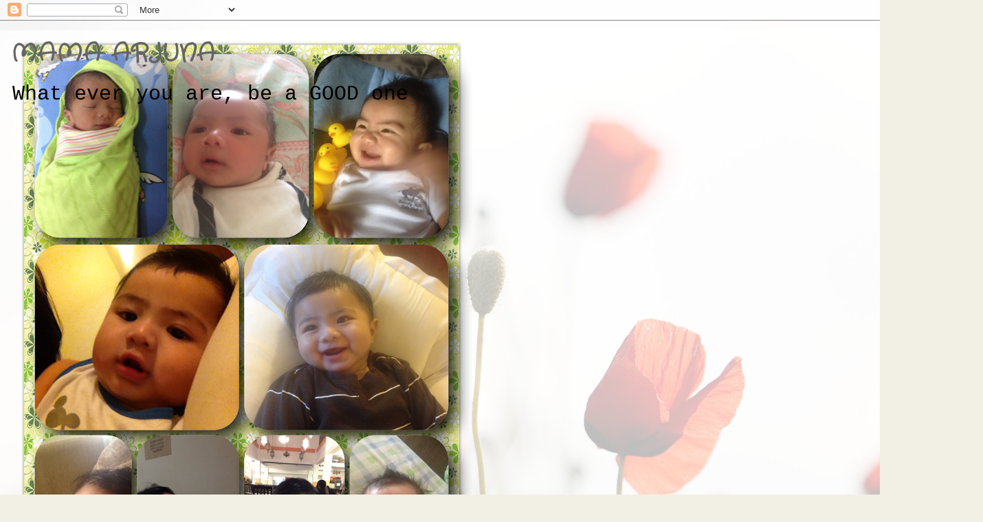

--- FILE ---
content_type: text/html; charset=UTF-8
request_url: https://mamaaaoo.blogspot.com/2016/07/percutian-ke-bali-2016-garuda-wisnu.html
body_size: 18485
content:
<!DOCTYPE html>
<html class='v2' dir='ltr' lang='en'>
<head>
<link href='https://www.blogger.com/static/v1/widgets/335934321-css_bundle_v2.css' rel='stylesheet' type='text/css'/>
<meta content='width=1100' name='viewport'/>
<meta content='text/html; charset=UTF-8' http-equiv='Content-Type'/>
<meta content='blogger' name='generator'/>
<link href='https://mamaaaoo.blogspot.com/favicon.ico' rel='icon' type='image/x-icon'/>
<link href='http://mamaaaoo.blogspot.com/2016/07/percutian-ke-bali-2016-garuda-wisnu.html' rel='canonical'/>
<link rel="alternate" type="application/atom+xml" title="MAMA ARJUNA - Atom" href="https://mamaaaoo.blogspot.com/feeds/posts/default" />
<link rel="alternate" type="application/rss+xml" title="MAMA ARJUNA - RSS" href="https://mamaaaoo.blogspot.com/feeds/posts/default?alt=rss" />
<link rel="service.post" type="application/atom+xml" title="MAMA ARJUNA - Atom" href="https://www.blogger.com/feeds/9097237322931366771/posts/default" />

<link rel="alternate" type="application/atom+xml" title="MAMA ARJUNA - Atom" href="https://mamaaaoo.blogspot.com/feeds/7280777490324849881/comments/default" />
<!--Can't find substitution for tag [blog.ieCssRetrofitLinks]-->
<link href='https://blogger.googleusercontent.com/img/b/R29vZ2xl/AVvXsEiFy1MAidq0bS6wNbIqNGrjcF_qxwnpD5UHeM4PifxaCK4quDJQn5vpBOJwH514CxiiLs8nYYXsG5iVyr2o3GrDxEzOKTIN1oOP2MpyIGCwomTDxNPNayjPDwNZ4KlxlFjiJO7WXZqU8Kjt/s640/IMG_5444.JPG' rel='image_src'/>
<meta content='http://mamaaaoo.blogspot.com/2016/07/percutian-ke-bali-2016-garuda-wisnu.html' property='og:url'/>
<meta content='Percutian ke Bali 2016 - Garuda Wisnu Kencana (GWK)' property='og:title'/>
<meta content='Travel blog and family / Blog percutian dan keluarga' property='og:description'/>
<meta content='https://blogger.googleusercontent.com/img/b/R29vZ2xl/AVvXsEiFy1MAidq0bS6wNbIqNGrjcF_qxwnpD5UHeM4PifxaCK4quDJQn5vpBOJwH514CxiiLs8nYYXsG5iVyr2o3GrDxEzOKTIN1oOP2MpyIGCwomTDxNPNayjPDwNZ4KlxlFjiJO7WXZqU8Kjt/w1200-h630-p-k-no-nu/IMG_5444.JPG' property='og:image'/>
<title>MAMA ARJUNA: Percutian ke Bali 2016 - Garuda Wisnu Kencana (GWK)</title>
<style type='text/css'>@font-face{font-family:'Crafty Girls';font-style:normal;font-weight:400;font-display:swap;src:url(//fonts.gstatic.com/s/craftygirls/v16/va9B4kXI39VaDdlPJo8N_NveRhf6Xl7Glw.woff2)format('woff2');unicode-range:U+0000-00FF,U+0131,U+0152-0153,U+02BB-02BC,U+02C6,U+02DA,U+02DC,U+0304,U+0308,U+0329,U+2000-206F,U+20AC,U+2122,U+2191,U+2193,U+2212,U+2215,U+FEFF,U+FFFD;}</style>
<style id='page-skin-1' type='text/css'><!--
/*
-----------------------------------------------
Blogger Template Style
Name:     Awesome Inc.
Designer: Tina Chen
URL:      tinachen.org
----------------------------------------------- */
/* Content
----------------------------------------------- */
body {
font: normal normal 16px Arial, Tahoma, Helvetica, FreeSans, sans-serif;
color: #646464;
background: #f2f0e4 url(//themes.googleusercontent.com/image?id=1hG6MQXGpNGrEwHr3rfNYKKgrMwN6QcxzeEJDycdnxqNCjLXt07Jm_tnd79hztbQEH56p) no-repeat fixed top center /* Credit: ozgurdonmaz (http://www.istockphoto.com/portfolio/ozgurdonmaz?platform=blogger) */;
}
html body .content-outer {
min-width: 0;
max-width: 100%;
width: 100%;
}
a:link {
text-decoration: none;
color: #dac444;
}
a:visited {
text-decoration: none;
color: #b7a023;
}
a:hover {
text-decoration: underline;
color: #dac444;
}
.body-fauxcolumn-outer .cap-top {
position: absolute;
z-index: 1;
height: 276px;
width: 100%;
background: transparent none repeat-x scroll top left;
_background-image: none;
}
/* Columns
----------------------------------------------- */
.content-inner {
padding: 0;
}
.header-inner .section {
margin: 0 16px;
}
.tabs-inner .section {
margin: 0 16px;
}
.main-inner {
padding-top: 60px;
}
.main-inner .column-center-inner,
.main-inner .column-left-inner,
.main-inner .column-right-inner {
padding: 0 5px;
}
*+html body .main-inner .column-center-inner {
margin-top: -60px;
}
#layout .main-inner .column-center-inner {
margin-top: 0;
}
/* Header
----------------------------------------------- */
.header-outer {
margin: 14px 0 10px 0;
background: rgba(95, 95, 95, 0) url(//www.blogblog.com/1kt/awesomeinc/header_gradient_artsy.png) repeat scroll 0 0;
}
.Header h1 {
font: normal bold 36px Crafty Girls;
color: #646464;
text-shadow: 0 0 -1px #000000;
}
.Header h1 a {
color: #646464;
}
.Header .description {
font: normal normal 30px 'Courier New', Courier, FreeMono, monospace;
color: #000000;
}
.header-inner .Header .titlewrapper,
.header-inner .Header .descriptionwrapper {
padding-left: 0;
padding-right: 0;
margin-bottom: 0;
}
.header-inner .Header .titlewrapper {
padding-top: 9px;
}
/* Tabs
----------------------------------------------- */
.tabs-outer {
overflow: hidden;
position: relative;
background: rgba(95, 95, 95, 0) url(//www.blogblog.com/1kt/awesomeinc/tabs_gradient_artsy.png) repeat scroll 0 0;
}
#layout .tabs-outer {
overflow: visible;
}
.tabs-cap-top, .tabs-cap-bottom {
position: absolute;
width: 100%;
border-top: 1px solid #d3bb71;
}
.tabs-cap-bottom {
bottom: 0;
}
.tabs-inner .widget li a {
display: inline-block;
margin: 0;
padding: .6em 1.5em;
font: normal normal 16px Arial, Tahoma, Helvetica, FreeSans, sans-serif;
color: #ffffff;
border-top: 1px solid #d3bb71;
border-bottom: 1px solid #d3bb71;
border-left: 1px solid #d3bb71;
height: 16px;
line-height: 16px;
}
.tabs-inner .widget li:last-child a {
border-right: 1px solid #d3bb71;
}
.tabs-inner .widget li.selected a, .tabs-inner .widget li a:hover {
background: #000000 url(//www.blogblog.com/1kt/awesomeinc/tabs_gradient_artsy.png) repeat-x scroll 0 -100px;
color: #ffffff;
}
/* Headings
----------------------------------------------- */
h2 {
font: normal bold 14px Arial, Tahoma, Helvetica, FreeSans, sans-serif;
color: #ffffff;
}
/* Widgets
----------------------------------------------- */
.main-inner .section {
margin: 0 27px;
padding: 0;
}
.main-inner .column-left-outer,
.main-inner .column-right-outer {
margin-top: 0;
}
#layout .main-inner .column-left-outer,
#layout .main-inner .column-right-outer {
margin-top: 0;
}
.main-inner .column-left-inner,
.main-inner .column-right-inner {
background: rgba(95, 95, 95, 0) url(//www.blogblog.com/1kt/awesomeinc/tabs_gradient_artsy.png) repeat 0 0;
-moz-box-shadow: 0 0 0 rgba(0, 0, 0, .2);
-webkit-box-shadow: 0 0 0 rgba(0, 0, 0, .2);
-goog-ms-box-shadow: 0 0 0 rgba(0, 0, 0, .2);
box-shadow: 0 0 0 rgba(0, 0, 0, .2);
-moz-border-radius: 10px;
-webkit-border-radius: 10px;
-goog-ms-border-radius: 10px;
border-radius: 10px;
}
#layout .main-inner .column-left-inner,
#layout .main-inner .column-right-inner {
margin-top: 0;
}
.sidebar .widget {
font: normal normal 13px Arial, Tahoma, Helvetica, FreeSans, sans-serif;
color: #ffffff;
}
.sidebar .widget a:link {
color: #ded7c0;
}
.sidebar .widget a:visited {
color: #bedea5;
}
.sidebar .widget a:hover {
color: #ded7c0;
}
.sidebar .widget h2 {
text-shadow: 0 0 -1px #000000;
}
.main-inner .widget {
background-color: rgba(95, 95, 95, 0);
border: 1px solid rgba(95, 95, 95, 0);
padding: 0 0 15px;
margin: 20px -16px;
-moz-box-shadow: 0 0 0 rgba(0, 0, 0, .2);
-webkit-box-shadow: 0 0 0 rgba(0, 0, 0, .2);
-goog-ms-box-shadow: 0 0 0 rgba(0, 0, 0, .2);
box-shadow: 0 0 0 rgba(0, 0, 0, .2);
-moz-border-radius: 10px;
-webkit-border-radius: 10px;
-goog-ms-border-radius: 10px;
border-radius: 10px;
}
.main-inner .widget h2 {
margin: 0 -0;
padding: .6em 0 .5em;
border-bottom: 1px solid rgba(95, 95, 95, 0);
}
.footer-inner .widget h2 {
padding: 0 0 .4em;
border-bottom: 1px solid rgba(95, 95, 95, 0);
}
.main-inner .widget h2 + div, .footer-inner .widget h2 + div {
border-top: 0 solid rgba(95, 95, 95, 0);
padding-top: 8px;
}
.main-inner .widget .widget-content {
margin: 0 -0;
padding: 7px 0 0;
}
.main-inner .widget ul, .main-inner .widget #ArchiveList ul.flat {
margin: -8px -15px 0;
padding: 0;
list-style: none;
}
.main-inner .widget #ArchiveList {
margin: -8px 0 0;
}
.main-inner .widget ul li, .main-inner .widget #ArchiveList ul.flat li {
padding: .5em 15px;
text-indent: 0;
color: #ffffff;
border-top: 0 solid rgba(95, 95, 95, 0);
border-bottom: 1px solid rgba(95, 95, 95, 0);
}
.main-inner .widget #ArchiveList ul li {
padding-top: .25em;
padding-bottom: .25em;
}
.main-inner .widget ul li:first-child, .main-inner .widget #ArchiveList ul.flat li:first-child {
border-top: none;
}
.main-inner .widget ul li:last-child, .main-inner .widget #ArchiveList ul.flat li:last-child {
border-bottom: none;
}
.post-body {
position: relative;
}
.main-inner .widget .post-body ul {
padding: 0 2.5em;
margin: .5em 0;
list-style: disc;
}
.main-inner .widget .post-body ul li {
padding: 0.25em 0;
margin-bottom: .25em;
color: #646464;
border: none;
}
.footer-inner .widget ul {
padding: 0;
list-style: none;
}
.widget .zippy {
color: #ffffff;
}
/* Posts
----------------------------------------------- */
body .main-inner .Blog {
padding: 0;
margin-bottom: 1em;
background-color: transparent;
border: none;
-moz-box-shadow: 0 0 0 rgba(0, 0, 0, 0);
-webkit-box-shadow: 0 0 0 rgba(0, 0, 0, 0);
-goog-ms-box-shadow: 0 0 0 rgba(0, 0, 0, 0);
box-shadow: 0 0 0 rgba(0, 0, 0, 0);
}
.main-inner .section:last-child .Blog:last-child {
padding: 0;
margin-bottom: 1em;
}
.main-inner .widget h2.date-header {
margin: 0 -15px 1px;
padding: 0 0 0 0;
font: normal normal 13px Arial, Tahoma, Helvetica, FreeSans, sans-serif;
color: #ffffff;
background: transparent url(//www.blogblog.com/1kt/awesomeinc/tabs_gradient_artsy.png) repeat fixed center center;
border-top: 0 solid rgba(95, 95, 95, 0);
border-bottom: 1px solid rgba(95, 95, 95, 0);
-moz-border-radius-topleft: 10px;
-moz-border-radius-topright: 10px;
-webkit-border-top-left-radius: 10px;
-webkit-border-top-right-radius: 10px;
border-top-left-radius: 10px;
border-top-right-radius: 10px;
position: absolute;
bottom: 100%;
left: 25px;
text-shadow: 0 0 -1px #000000;
}
.main-inner .widget h2.date-header span {
font: normal normal 13px Arial, Tahoma, Helvetica, FreeSans, sans-serif;
display: block;
padding: .5em 15px;
border-left: 0 solid rgba(95, 95, 95, 0);
border-right: 0 solid rgba(95, 95, 95, 0);
}
.date-outer {
position: relative;
margin: 60px 0 20px;
padding: 0 15px;
background-color: #ffffff;
border: 1px solid #f3f6d5;
-moz-box-shadow: 0 0 0 rgba(0, 0, 0, .2);
-webkit-box-shadow: 0 0 0 rgba(0, 0, 0, .2);
-goog-ms-box-shadow: 0 0 0 rgba(0, 0, 0, .2);
box-shadow: 0 0 0 rgba(0, 0, 0, .2);
-moz-border-radius: 10px;
-webkit-border-radius: 10px;
-goog-ms-border-radius: 10px;
border-radius: 10px;
}
.date-outer:first-child {
margin-top: 0;
}
.date-outer:last-child {
margin-bottom: 0;
-moz-border-radius-bottomleft: 0;
-moz-border-radius-bottomright: 0;
-webkit-border-bottom-left-radius: 0;
-webkit-border-bottom-right-radius: 0;
-goog-ms-border-bottom-left-radius: 0;
-goog-ms-border-bottom-right-radius: 0;
border-bottom-left-radius: 0;
border-bottom-right-radius: 0;
}
.date-posts {
margin: 0 -0;
padding: 0 0;
clear: both;
}
.post-outer, .inline-ad {
border-top: 1px solid #f4d3cc;
margin: 0 -0;
padding: 15px 0;
}
.post-outer {
padding-bottom: 10px;
}
.post-outer:first-child {
padding-top: 10px;
border-top: none;
}
.post-outer:last-child, .inline-ad:last-child {
border-bottom: none;
}
.post-body {
position: relative;
}
.post-body img {
padding: 8px;
background: #ffffff;
border: 1px solid #d2d2d2;
-moz-box-shadow: 0 0 0 rgba(0, 0, 0, .2);
-webkit-box-shadow: 0 0 0 rgba(0, 0, 0, .2);
box-shadow: 0 0 0 rgba(0, 0, 0, .2);
-moz-border-radius: 0;
-webkit-border-radius: 0;
border-radius: 0;
}
h3.post-title, h4 {
font: normal normal 26px Arial, Tahoma, Helvetica, FreeSans, sans-serif;
color: #d52a33;
}
h3.post-title a {
font: normal normal 26px Arial, Tahoma, Helvetica, FreeSans, sans-serif;
color: #d52a33;
}
h3.post-title a:hover {
color: #dac444;
text-decoration: underline;
}
.post-header {
margin: 0 0 1em;
}
.post-body {
line-height: 1.4;
}
.post-outer h2 {
color: #646464;
}
.post-footer {
margin: 1.5em 0 0;
}
#blog-pager {
padding: 15px;
font-size: 120%;
background-color: #ffffff;
border: 1px solid rgba(95, 95, 95, 0);
-moz-box-shadow: 0 0 0 rgba(0, 0, 0, .2);
-webkit-box-shadow: 0 0 0 rgba(0, 0, 0, .2);
-goog-ms-box-shadow: 0 0 0 rgba(0, 0, 0, .2);
box-shadow: 0 0 0 rgba(0, 0, 0, .2);
-moz-border-radius: 10px;
-webkit-border-radius: 10px;
-goog-ms-border-radius: 10px;
border-radius: 10px;
-moz-border-radius-topleft: 0;
-moz-border-radius-topright: 0;
-webkit-border-top-left-radius: 0;
-webkit-border-top-right-radius: 0;
-goog-ms-border-top-left-radius: 0;
-goog-ms-border-top-right-radius: 0;
border-top-left-radius: 0;
border-top-right-radius-topright: 0;
margin-top: 0;
}
.blog-feeds, .post-feeds {
margin: 1em 0;
text-align: center;
color: #646464;
}
.blog-feeds a, .post-feeds a {
color: #ffffff;
}
.blog-feeds a:visited, .post-feeds a:visited {
color: #ffffff;
}
.blog-feeds a:hover, .post-feeds a:hover {
color: #ffffff;
}
.post-outer .comments {
margin-top: 2em;
}
/* Comments
----------------------------------------------- */
.comments .comments-content .icon.blog-author {
background-repeat: no-repeat;
background-image: url([data-uri]);
}
.comments .comments-content .loadmore a {
border-top: 1px solid #d3bb71;
border-bottom: 1px solid #d3bb71;
}
.comments .continue {
border-top: 2px solid #d3bb71;
}
/* Footer
----------------------------------------------- */
.footer-outer {
margin: -0 0 -1px;
padding: 0 0 0;
color: #646464;
overflow: hidden;
}
.footer-fauxborder-left {
border-top: 1px solid rgba(95, 95, 95, 0);
background: rgba(95, 95, 95, 0) url(//www.blogblog.com/1kt/awesomeinc/header_gradient_artsy.png) repeat scroll 0 0;
-moz-box-shadow: 0 0 0 rgba(0, 0, 0, .2);
-webkit-box-shadow: 0 0 0 rgba(0, 0, 0, .2);
-goog-ms-box-shadow: 0 0 0 rgba(0, 0, 0, .2);
box-shadow: 0 0 0 rgba(0, 0, 0, .2);
margin: 0 -0;
}
/* Mobile
----------------------------------------------- */
body.mobile {
background-size: 100% auto;
}
.mobile .body-fauxcolumn-outer {
background: transparent none repeat scroll top left;
}
*+html body.mobile .main-inner .column-center-inner {
margin-top: 0;
}
.mobile .main-inner .widget {
padding: 0 0 15px;
}
.mobile .main-inner .widget h2 + div,
.mobile .footer-inner .widget h2 + div {
border-top: none;
padding-top: 0;
}
.mobile .footer-inner .widget h2 {
padding: 0.5em 0;
border-bottom: none;
}
.mobile .main-inner .widget .widget-content {
margin: 0;
padding: 7px 0 0;
}
.mobile .main-inner .widget ul,
.mobile .main-inner .widget #ArchiveList ul.flat {
margin: 0 -15px 0;
}
.mobile .main-inner .widget h2.date-header {
left: 0;
}
.mobile .date-header span {
padding: 0.4em 0;
}
.mobile .date-outer:first-child {
margin-bottom: 0;
border: 1px solid #f3f6d5;
-moz-border-radius-topleft: 10px;
-moz-border-radius-topright: 10px;
-webkit-border-top-left-radius: 10px;
-webkit-border-top-right-radius: 10px;
-goog-ms-border-top-left-radius: 10px;
-goog-ms-border-top-right-radius: 10px;
border-top-left-radius: 10px;
border-top-right-radius: 10px;
}
.mobile .date-outer {
border-color: #f3f6d5;
border-width: 0 1px 1px;
}
.mobile .date-outer:last-child {
margin-bottom: 0;
}
.mobile .main-inner {
padding: 0;
}
.mobile .header-inner .section {
margin: 0;
}
.mobile .post-outer, .mobile .inline-ad {
padding: 5px 0;
}
.mobile .tabs-inner .section {
margin: 0 10px;
}
.mobile .main-inner .widget h2 {
margin: 0;
padding: 0;
}
.mobile .main-inner .widget h2.date-header span {
padding: 0;
}
.mobile .main-inner .widget .widget-content {
margin: 0;
padding: 7px 0 0;
}
.mobile #blog-pager {
border: 1px solid transparent;
background: rgba(95, 95, 95, 0) url(//www.blogblog.com/1kt/awesomeinc/header_gradient_artsy.png) repeat scroll 0 0;
}
.mobile .main-inner .column-left-inner,
.mobile .main-inner .column-right-inner {
background: rgba(95, 95, 95, 0) url(//www.blogblog.com/1kt/awesomeinc/tabs_gradient_artsy.png) repeat 0 0;
-moz-box-shadow: none;
-webkit-box-shadow: none;
-goog-ms-box-shadow: none;
box-shadow: none;
}
.mobile .date-posts {
margin: 0;
padding: 0;
}
.mobile .footer-fauxborder-left {
margin: 0;
border-top: inherit;
}
.mobile .main-inner .section:last-child .Blog:last-child {
margin-bottom: 0;
}
.mobile-index-contents {
color: #646464;
}
.mobile .mobile-link-button {
background: #dac444 url(//www.blogblog.com/1kt/awesomeinc/tabs_gradient_artsy.png) repeat scroll 0 0;
}
.mobile-link-button a:link, .mobile-link-button a:visited {
color: #ffffff;
}
.mobile .tabs-inner .PageList .widget-content {
background: transparent;
border-top: 1px solid;
border-color: #d3bb71;
color: #ffffff;
}
.mobile .tabs-inner .PageList .widget-content .pagelist-arrow {
border-left: 1px solid #d3bb71;
}

--></style>
<style id='template-skin-1' type='text/css'><!--
body {
min-width: 1430px;
}
.content-outer, .content-fauxcolumn-outer, .region-inner {
min-width: 1430px;
max-width: 1430px;
_width: 1430px;
}
.main-inner .columns {
padding-left: 0;
padding-right: 430px;
}
.main-inner .fauxcolumn-center-outer {
left: 0;
right: 430px;
/* IE6 does not respect left and right together */
_width: expression(this.parentNode.offsetWidth -
parseInt("0") -
parseInt("430px") + 'px');
}
.main-inner .fauxcolumn-left-outer {
width: 0;
}
.main-inner .fauxcolumn-right-outer {
width: 430px;
}
.main-inner .column-left-outer {
width: 0;
right: 100%;
margin-left: -0;
}
.main-inner .column-right-outer {
width: 430px;
margin-right: -430px;
}
#layout {
min-width: 0;
}
#layout .content-outer {
min-width: 0;
width: 800px;
}
#layout .region-inner {
min-width: 0;
width: auto;
}
body#layout div.add_widget {
padding: 8px;
}
body#layout div.add_widget a {
margin-left: 32px;
}
--></style>
<style>
    body {background-image:url(\/\/themes.googleusercontent.com\/image?id=1hG6MQXGpNGrEwHr3rfNYKKgrMwN6QcxzeEJDycdnxqNCjLXt07Jm_tnd79hztbQEH56p);}
    
@media (max-width: 200px) { body {background-image:url(\/\/themes.googleusercontent.com\/image?id=1hG6MQXGpNGrEwHr3rfNYKKgrMwN6QcxzeEJDycdnxqNCjLXt07Jm_tnd79hztbQEH56p&options=w200);}}
@media (max-width: 400px) and (min-width: 201px) { body {background-image:url(\/\/themes.googleusercontent.com\/image?id=1hG6MQXGpNGrEwHr3rfNYKKgrMwN6QcxzeEJDycdnxqNCjLXt07Jm_tnd79hztbQEH56p&options=w400);}}
@media (max-width: 800px) and (min-width: 401px) { body {background-image:url(\/\/themes.googleusercontent.com\/image?id=1hG6MQXGpNGrEwHr3rfNYKKgrMwN6QcxzeEJDycdnxqNCjLXt07Jm_tnd79hztbQEH56p&options=w800);}}
@media (max-width: 1200px) and (min-width: 801px) { body {background-image:url(\/\/themes.googleusercontent.com\/image?id=1hG6MQXGpNGrEwHr3rfNYKKgrMwN6QcxzeEJDycdnxqNCjLXt07Jm_tnd79hztbQEH56p&options=w1200);}}
/* Last tag covers anything over one higher than the previous max-size cap. */
@media (min-width: 1201px) { body {background-image:url(\/\/themes.googleusercontent.com\/image?id=1hG6MQXGpNGrEwHr3rfNYKKgrMwN6QcxzeEJDycdnxqNCjLXt07Jm_tnd79hztbQEH56p&options=w1600);}}
  </style>
<link href='https://www.blogger.com/dyn-css/authorization.css?targetBlogID=9097237322931366771&amp;zx=222c74fa-e27e-43ad-9be3-28cd134e3737' media='none' onload='if(media!=&#39;all&#39;)media=&#39;all&#39;' rel='stylesheet'/><noscript><link href='https://www.blogger.com/dyn-css/authorization.css?targetBlogID=9097237322931366771&amp;zx=222c74fa-e27e-43ad-9be3-28cd134e3737' rel='stylesheet'/></noscript>
<meta name='google-adsense-platform-account' content='ca-host-pub-1556223355139109'/>
<meta name='google-adsense-platform-domain' content='blogspot.com'/>

<!-- data-ad-client=ca-pub-2826620071435123 -->

</head>
<body class='loading variant-artsy'>
<div class='navbar section' id='navbar' name='Navbar'><div class='widget Navbar' data-version='1' id='Navbar1'><script type="text/javascript">
    function setAttributeOnload(object, attribute, val) {
      if(window.addEventListener) {
        window.addEventListener('load',
          function(){ object[attribute] = val; }, false);
      } else {
        window.attachEvent('onload', function(){ object[attribute] = val; });
      }
    }
  </script>
<div id="navbar-iframe-container"></div>
<script type="text/javascript" src="https://apis.google.com/js/platform.js"></script>
<script type="text/javascript">
      gapi.load("gapi.iframes:gapi.iframes.style.bubble", function() {
        if (gapi.iframes && gapi.iframes.getContext) {
          gapi.iframes.getContext().openChild({
              url: 'https://www.blogger.com/navbar/9097237322931366771?po\x3d7280777490324849881\x26origin\x3dhttps://mamaaaoo.blogspot.com',
              where: document.getElementById("navbar-iframe-container"),
              id: "navbar-iframe"
          });
        }
      });
    </script><script type="text/javascript">
(function() {
var script = document.createElement('script');
script.type = 'text/javascript';
script.src = '//pagead2.googlesyndication.com/pagead/js/google_top_exp.js';
var head = document.getElementsByTagName('head')[0];
if (head) {
head.appendChild(script);
}})();
</script>
</div></div>
<div class='body-fauxcolumns'>
<div class='fauxcolumn-outer body-fauxcolumn-outer'>
<div class='cap-top'>
<div class='cap-left'></div>
<div class='cap-right'></div>
</div>
<div class='fauxborder-left'>
<div class='fauxborder-right'></div>
<div class='fauxcolumn-inner'>
</div>
</div>
<div class='cap-bottom'>
<div class='cap-left'></div>
<div class='cap-right'></div>
</div>
</div>
</div>
<div class='content'>
<div class='content-fauxcolumns'>
<div class='fauxcolumn-outer content-fauxcolumn-outer'>
<div class='cap-top'>
<div class='cap-left'></div>
<div class='cap-right'></div>
</div>
<div class='fauxborder-left'>
<div class='fauxborder-right'></div>
<div class='fauxcolumn-inner'>
</div>
</div>
<div class='cap-bottom'>
<div class='cap-left'></div>
<div class='cap-right'></div>
</div>
</div>
</div>
<div class='content-outer'>
<div class='content-cap-top cap-top'>
<div class='cap-left'></div>
<div class='cap-right'></div>
</div>
<div class='fauxborder-left content-fauxborder-left'>
<div class='fauxborder-right content-fauxborder-right'></div>
<div class='content-inner'>
<header>
<div class='header-outer'>
<div class='header-cap-top cap-top'>
<div class='cap-left'></div>
<div class='cap-right'></div>
</div>
<div class='fauxborder-left header-fauxborder-left'>
<div class='fauxborder-right header-fauxborder-right'></div>
<div class='region-inner header-inner'>
<div class='header section' id='header' name='Header'><div class='widget Header' data-version='1' id='Header1'>
<div id='header-inner' style='background-image: url("https://blogger.googleusercontent.com/img/b/R29vZ2xl/AVvXsEjjvVMg4o3nkxbN9IZkdB5mH2AyDlaVGlckjexYS2Kkx4meMxf8I5gUFTfz6zLRaeQBlsa9voIc3iMcjsao6XYAqGF0uQApWtW9HBwW0nTzTRvxmVtafedyzRkW5SkZn10JvICaUpNxUFfl/s890-r/24sept15+017.PNG"); background-position: left; min-height: 890px; _height: 890px; background-repeat: no-repeat; '>
<div class='titlewrapper' style='background: transparent'>
<h1 class='title' style='background: transparent; border-width: 0px'>
<a href='https://mamaaaoo.blogspot.com/'>
MAMA ARJUNA
</a>
</h1>
</div>
<div class='descriptionwrapper'>
<p class='description'><span>What ever you are, be a GOOD one</span></p>
</div>
</div>
</div></div>
</div>
</div>
<div class='header-cap-bottom cap-bottom'>
<div class='cap-left'></div>
<div class='cap-right'></div>
</div>
</div>
</header>
<div class='tabs-outer'>
<div class='tabs-cap-top cap-top'>
<div class='cap-left'></div>
<div class='cap-right'></div>
</div>
<div class='fauxborder-left tabs-fauxborder-left'>
<div class='fauxborder-right tabs-fauxborder-right'></div>
<div class='region-inner tabs-inner'>
<div class='tabs no-items section' id='crosscol' name='Cross-Column'></div>
<div class='tabs no-items section' id='crosscol-overflow' name='Cross-Column 2'></div>
</div>
</div>
<div class='tabs-cap-bottom cap-bottom'>
<div class='cap-left'></div>
<div class='cap-right'></div>
</div>
</div>
<div class='main-outer'>
<div class='main-cap-top cap-top'>
<div class='cap-left'></div>
<div class='cap-right'></div>
</div>
<div class='fauxborder-left main-fauxborder-left'>
<div class='fauxborder-right main-fauxborder-right'></div>
<div class='region-inner main-inner'>
<div class='columns fauxcolumns'>
<div class='fauxcolumn-outer fauxcolumn-center-outer'>
<div class='cap-top'>
<div class='cap-left'></div>
<div class='cap-right'></div>
</div>
<div class='fauxborder-left'>
<div class='fauxborder-right'></div>
<div class='fauxcolumn-inner'>
</div>
</div>
<div class='cap-bottom'>
<div class='cap-left'></div>
<div class='cap-right'></div>
</div>
</div>
<div class='fauxcolumn-outer fauxcolumn-left-outer'>
<div class='cap-top'>
<div class='cap-left'></div>
<div class='cap-right'></div>
</div>
<div class='fauxborder-left'>
<div class='fauxborder-right'></div>
<div class='fauxcolumn-inner'>
</div>
</div>
<div class='cap-bottom'>
<div class='cap-left'></div>
<div class='cap-right'></div>
</div>
</div>
<div class='fauxcolumn-outer fauxcolumn-right-outer'>
<div class='cap-top'>
<div class='cap-left'></div>
<div class='cap-right'></div>
</div>
<div class='fauxborder-left'>
<div class='fauxborder-right'></div>
<div class='fauxcolumn-inner'>
</div>
</div>
<div class='cap-bottom'>
<div class='cap-left'></div>
<div class='cap-right'></div>
</div>
</div>
<!-- corrects IE6 width calculation -->
<div class='columns-inner'>
<div class='column-center-outer'>
<div class='column-center-inner'>
<div class='main section' id='main' name='Main'><div class='widget Blog' data-version='1' id='Blog1'>
<div class='blog-posts hfeed'>

          <div class="date-outer">
        
<h2 class='date-header'><span>July 15, 2016</span></h2>

          <div class="date-posts">
        
<div class='post-outer'>
<div class='post hentry uncustomized-post-template' itemprop='blogPost' itemscope='itemscope' itemtype='http://schema.org/BlogPosting'>
<meta content='https://blogger.googleusercontent.com/img/b/R29vZ2xl/AVvXsEiFy1MAidq0bS6wNbIqNGrjcF_qxwnpD5UHeM4PifxaCK4quDJQn5vpBOJwH514CxiiLs8nYYXsG5iVyr2o3GrDxEzOKTIN1oOP2MpyIGCwomTDxNPNayjPDwNZ4KlxlFjiJO7WXZqU8Kjt/s640/IMG_5444.JPG' itemprop='image_url'/>
<meta content='9097237322931366771' itemprop='blogId'/>
<meta content='7280777490324849881' itemprop='postId'/>
<a name='7280777490324849881'></a>
<h3 class='post-title entry-title' itemprop='name'>
Percutian ke Bali 2016 - Garuda Wisnu Kencana (GWK)
</h3>
<div class='post-header'>
<div class='post-header-line-1'></div>
</div>
<div class='post-body entry-content' id='post-body-7280777490324849881' itemprop='description articleBody'>
Hi semua....<br />
<br />
Masih lagi di hari ke 2<br />
<br />
Selepas activity pantai di Tanjung Benoa, perut semua dah lapar... nak cari makan.. nak cari makan..<br />
Dengan perut yang sangat lapar... untuk lunch kami memerlukan nasi.... (tekak orang melayu)...<br />
<br />
Supir bawa kami ke restoran nasi padang... macam2 ada..<br />
<br />
<br />
<table align="center" cellpadding="0" cellspacing="0" class="tr-caption-container" style="margin-left: auto; margin-right: auto; text-align: center;"><tbody>
<tr><td style="text-align: center;"><a href="https://blogger.googleusercontent.com/img/b/R29vZ2xl/AVvXsEiFy1MAidq0bS6wNbIqNGrjcF_qxwnpD5UHeM4PifxaCK4quDJQn5vpBOJwH514CxiiLs8nYYXsG5iVyr2o3GrDxEzOKTIN1oOP2MpyIGCwomTDxNPNayjPDwNZ4KlxlFjiJO7WXZqU8Kjt/s1600/IMG_5444.JPG" style="margin-left: auto; margin-right: auto;"><img border="0" height="480" src="https://blogger.googleusercontent.com/img/b/R29vZ2xl/AVvXsEiFy1MAidq0bS6wNbIqNGrjcF_qxwnpD5UHeM4PifxaCK4quDJQn5vpBOJwH514CxiiLs8nYYXsG5iVyr2o3GrDxEzOKTIN1oOP2MpyIGCwomTDxNPNayjPDwNZ4KlxlFjiJO7WXZqU8Kjt/s640/IMG_5444.JPG" width="640" /></a></td></tr>
<tr><td class="tr-caption" style="text-align: center;">Macam2 ada.. </td></tr>
</tbody></table>
<br />
<br />
<table align="center" cellpadding="0" cellspacing="0" class="tr-caption-container" style="margin-left: auto; margin-right: auto; text-align: center;"><tbody>
<tr><td style="text-align: center;"><a href="https://blogger.googleusercontent.com/img/b/R29vZ2xl/AVvXsEj0eRvAgfotsLum48F2jZgSeCyb6c0qNm6RAti-u37OLlOng7B6Po8YdM4qr5tMEjLKejUjK3X6lum5c_60RZAaerlU8xTcV0OT7pnDfsbzoZH0Fd0S3sLNnmuVp-omJDjeivGBiCoIjQx8/s1600/IMG_5443.JPG" imageanchor="1" style="margin-left: auto; margin-right: auto;"><img border="0" height="480" src="https://blogger.googleusercontent.com/img/b/R29vZ2xl/AVvXsEj0eRvAgfotsLum48F2jZgSeCyb6c0qNm6RAti-u37OLlOng7B6Po8YdM4qr5tMEjLKejUjK3X6lum5c_60RZAaerlU8xTcV0OT7pnDfsbzoZH0Fd0S3sLNnmuVp-omJDjeivGBiCoIjQx8/s640/IMG_5443.JPG" width="640" /></a></td></tr>
<tr><td class="tr-caption" style="text-align: center;">Pilih apa yang berkenan...</td><td class="tr-caption" style="text-align: center;"><br /></td><td class="tr-caption" style="text-align: center;"><br /></td></tr>
</tbody></table>
<table align="center" cellpadding="0" cellspacing="0" class="tr-caption-container" style="margin-left: auto; margin-right: auto; text-align: center;"><tbody>
<tr><td style="text-align: center;"><a href="https://blogger.googleusercontent.com/img/b/R29vZ2xl/AVvXsEj5rC2w4IiWW4FplyQFqhGgxkGL9kBYYTPGPuNArtWl1ydjVRVu6FH1R_FeT_4Gb1b-a8uZetAS1kOO2BZE5jyEp5ETBLbHAVwzV-ZUAfrDcP6hXdOADhXc1dlNoeS9Eo6mGRKEFvjfhe3E/s1600/IMG_5445.JPG" imageanchor="1" style="margin-left: auto; margin-right: auto;"><img border="0" height="480" src="https://blogger.googleusercontent.com/img/b/R29vZ2xl/AVvXsEj5rC2w4IiWW4FplyQFqhGgxkGL9kBYYTPGPuNArtWl1ydjVRVu6FH1R_FeT_4Gb1b-a8uZetAS1kOO2BZE5jyEp5ETBLbHAVwzV-ZUAfrDcP6hXdOADhXc1dlNoeS9Eo6mGRKEFvjfhe3E/s640/IMG_5445.JPG" width="640" /></a></td></tr>
<tr><td class="tr-caption" style="text-align: center;">Nasi di depan mata.... apa lagi<br />
<br />
<br /></td></tr>
</tbody></table>
Total bill di restoran nasi padang ni Rp995,000 @ RM 300. Boleh di bayar menggunakan credit card. So aku bayar pakai credit card. Safe sikit cash aku..<br />
<br />
Seterusnya.... perut dah kenyang.. menuju ke pantai Dreamland.. tapi tak sampai sana pun... sebab jauh sangat.. dah malas nak pergi. Lagi pun aku dah pernah ke sana sebelum ni.. Sewaktu aku stay kat Best Western New Kuta Condotel few years back.<br />
<br />
<u><b>Garuda Wisnu Kencana (GWK)</b></u><br />
<u><b><br /></b></u>
Entrance ticket untuk tourist - Rp100.000<br />
<br />
<table align="center" cellpadding="0" cellspacing="0" class="tr-caption-container" style="margin-left: auto; margin-right: auto; text-align: center;"><tbody>
<tr><td style="text-align: center;"><a href="https://blogger.googleusercontent.com/img/b/R29vZ2xl/AVvXsEiVaLbNUCDMR62kZplR-IoibsRT-FJkp7xxo8rJqm8w3YBYBHctRQzf2R4gU8GADpul8KIhh9MNS15YdAK0BfFzaIoq05iPOa6e3cf8dp3XhNtLusw1R9mtSQ2c7hbNeZeQqFptcJQMED3i/s1600/IMG_5453.JPG" imageanchor="1" style="margin-left: auto; margin-right: auto;"><img border="0" height="480" src="https://blogger.googleusercontent.com/img/b/R29vZ2xl/AVvXsEiVaLbNUCDMR62kZplR-IoibsRT-FJkp7xxo8rJqm8w3YBYBHctRQzf2R4gU8GADpul8KIhh9MNS15YdAK0BfFzaIoq05iPOa6e3cf8dp3XhNtLusw1R9mtSQ2c7hbNeZeQqFptcJQMED3i/s640/IMG_5453.JPG" width="640" /></a></td></tr>
<tr><td class="tr-caption" style="text-align: center;">Plaza Garuda</td></tr>
</tbody></table>
<br />
<table align="center" cellpadding="0" cellspacing="0" class="tr-caption-container" style="margin-left: auto; margin-right: auto; text-align: center;"><tbody>
<tr><td style="text-align: center;"><a href="https://blogger.googleusercontent.com/img/b/R29vZ2xl/AVvXsEjC1IX1N_6p8xZt26CmLehKgwPzfjUO2ldQPTVxI3lSOjX8S21wlKm7Yddcwie7JcsB_4nafFszResqFRh62AVmj67rE7R6svu0CszkA13UQHAiP_xzhdkt2QlNw86-DdFil93fNEWA6YoK/s1600/IMG_5454.JPG" imageanchor="1" style="margin-left: auto; margin-right: auto;"><img border="0" height="480" src="https://blogger.googleusercontent.com/img/b/R29vZ2xl/AVvXsEjC1IX1N_6p8xZt26CmLehKgwPzfjUO2ldQPTVxI3lSOjX8S21wlKm7Yddcwie7JcsB_4nafFszResqFRh62AVmj67rE7R6svu0CszkA13UQHAiP_xzhdkt2QlNw86-DdFil93fNEWA6YoK/s640/IMG_5454.JPG" width="640" /></a></td></tr>
<tr><td class="tr-caption" style="text-align: center;">Cultural show terakhir untuk hari ni...</td><td class="tr-caption" style="text-align: center;"><br /></td><td class="tr-caption" style="text-align: center;"><br /></td><td class="tr-caption" style="text-align: center;"><br /></td></tr>
</tbody></table>
<br />
<div class="separator" style="clear: both; text-align: center;">
<a href="https://blogger.googleusercontent.com/img/b/R29vZ2xl/AVvXsEiFy1MAidq0bS6wNbIqNGrjcF_qxwnpD5UHeM4PifxaCK4quDJQn5vpBOJwH514CxiiLs8nYYXsG5iVyr2o3GrDxEzOKTIN1oOP2MpyIGCwomTDxNPNayjPDwNZ4KlxlFjiJO7WXZqU8Kjt/s1600/IMG_5444.JPG" imageanchor="1" style="margin-left: 1em; margin-right: 1em;"><br /></a></div>
<div class="separator" style="clear: both; text-align: center;">
<a href="https://blogger.googleusercontent.com/img/b/R29vZ2xl/AVvXsEgiEehybahQZyxhzXPSTVhTO6msQqFJIJ55Q4hoe7sl-Hef0aG0bP47zs_LaMFObyrp7oGKikaux5KRVl_cEQXMNBK51iJl5jz0RfGZAvK67lDbclpDFpp_F8hXZwwvkZKisUFojXTyN7Rt/s1600/IMG_5475.JPG" imageanchor="1" style="margin-left: 1em; margin-right: 1em;"><img border="0" height="640" src="https://blogger.googleusercontent.com/img/b/R29vZ2xl/AVvXsEgiEehybahQZyxhzXPSTVhTO6msQqFJIJ55Q4hoe7sl-Hef0aG0bP47zs_LaMFObyrp7oGKikaux5KRVl_cEQXMNBK51iJl5jz0RfGZAvK67lDbclpDFpp_F8hXZwwvkZKisUFojXTyN7Rt/s640/IMG_5475.JPG" width="480" /></a></div>
<br />
<br />
<br />
<div class="separator" style="clear: both; text-align: center;">
<a href="https://blogger.googleusercontent.com/img/b/R29vZ2xl/AVvXsEgH4GvZ_LPhRMDqwDDOGZksursRY-s76-iNM5jKCf42i16ffez88hWMh8p_vpYZjMQDabhBIDBebMyOLP7KjMBvmHMikamrVQ05bqlVhAAevbx6pJyUPaehPkVRwUHgzI3BVSj-ck1J-JZx/s1600/IMG_5489.JPG" imageanchor="1" style="margin-left: 1em; margin-right: 1em;"><img border="0" height="480" src="https://blogger.googleusercontent.com/img/b/R29vZ2xl/AVvXsEgH4GvZ_LPhRMDqwDDOGZksursRY-s76-iNM5jKCf42i16ffez88hWMh8p_vpYZjMQDabhBIDBebMyOLP7KjMBvmHMikamrVQ05bqlVhAAevbx6pJyUPaehPkVRwUHgzI3BVSj-ck1J-JZx/s640/IMG_5489.JPG" width="640" /></a></div>
<br />
<br />
<div class="separator" style="clear: both; text-align: center;">
<a href="https://blogger.googleusercontent.com/img/b/R29vZ2xl/AVvXsEhv0j73rMXnXiGhO5sLUc2y9p-sGuxbDJoOlyjJki3ehgT4NOP32vBQPkS5y4IBIcinou2DotrJNvkmi-GCrKKx7HbHJttMcLpvFb-KrO7AyKDxI-kiG6hxAUwZz94O4v-tEemLcUj22MhH/s1600/IMG_5495.JPG" imageanchor="1" style="margin-left: 1em; margin-right: 1em;"><img border="0" height="480" src="https://blogger.googleusercontent.com/img/b/R29vZ2xl/AVvXsEhv0j73rMXnXiGhO5sLUc2y9p-sGuxbDJoOlyjJki3ehgT4NOP32vBQPkS5y4IBIcinou2DotrJNvkmi-GCrKKx7HbHJttMcLpvFb-KrO7AyKDxI-kiG6hxAUwZz94O4v-tEemLcUj22MhH/s640/IMG_5495.JPG" width="640" /></a></div>
<br />
<br />
<table align="center" cellpadding="0" cellspacing="0" class="tr-caption-container" style="margin-left: auto; margin-right: auto; text-align: center;"><tbody>
<tr><td style="text-align: center;"><a href="https://blogger.googleusercontent.com/img/b/R29vZ2xl/AVvXsEgxS1M8pWRtYEiMugnCCmZlB9s19IPO30THLrelO2yKcMRsAns-wgOMqcRwUYgbXBiunpWFwVPLcb0nb5Zgcr1tI2_E6duAkN5x1TRGxjoKa5qt5Exvp7tZHlmYui65vhQw5GcctR18GS66/s1600/IMG_5512.JPG" imageanchor="1" style="margin-left: auto; margin-right: auto;"><img border="0" height="480" src="https://blogger.googleusercontent.com/img/b/R29vZ2xl/AVvXsEgxS1M8pWRtYEiMugnCCmZlB9s19IPO30THLrelO2yKcMRsAns-wgOMqcRwUYgbXBiunpWFwVPLcb0nb5Zgcr1tI2_E6duAkN5x1TRGxjoKa5qt5Exvp7tZHlmYui65vhQw5GcctR18GS66/s640/IMG_5512.JPG" width="640" /></a></td></tr>
<tr><td class="tr-caption" style="text-align: center;">layan pan ice cream jap...</td><td class="tr-caption" style="text-align: center;"><br /></td></tr>
</tbody></table>
<br />
<div class="separator" style="clear: both; text-align: center;">
<a href="https://blogger.googleusercontent.com/img/b/R29vZ2xl/AVvXsEg9S_ejvw2x_H2-4mV6P-4NP0qXAVV6CgODtjuGCiUTQImY55fhqHRogN-n7NLkljf3hs4G0kswYUQvFGr-gaOilMW86OVJQfOdcwKFSQ5UOgi0jZqYP_my6yQU2NnCFyUqH7d4WWqC9tLT/s1600/IMG_5515.JPG" imageanchor="1" style="margin-left: 1em; margin-right: 1em;"><img border="0" height="480" src="https://blogger.googleusercontent.com/img/b/R29vZ2xl/AVvXsEg9S_ejvw2x_H2-4mV6P-4NP0qXAVV6CgODtjuGCiUTQImY55fhqHRogN-n7NLkljf3hs4G0kswYUQvFGr-gaOilMW86OVJQfOdcwKFSQ5UOgi0jZqYP_my6yQU2NnCFyUqH7d4WWqC9tLT/s640/IMG_5515.JPG" width="640" /></a></div>
<br />
Sedikit info tentang Garuda Wisnu Kencana<br />
<br />
<!--[if gte mso 9]><xml>
 <o:OfficeDocumentSettings>
  <o:AllowPNG/>
 </o:OfficeDocumentSettings>
</xml><![endif]--><br />
<!--[if gte mso 9]><xml>
 <w:WordDocument>
  <w:View>Normal</w:View>
  <w:Zoom>0</w:Zoom>
  <w:TrackMoves/>
  <w:TrackFormatting/>
  <w:PunctuationKerning/>
  <w:ValidateAgainstSchemas/>
  <w:SaveIfXMLInvalid>false</w:SaveIfXMLInvalid>
  <w:IgnoreMixedContent>false</w:IgnoreMixedContent>
  <w:AlwaysShowPlaceholderText>false</w:AlwaysShowPlaceholderText>
  <w:DoNotPromoteQF/>
  <w:LidThemeOther>EN-MY</w:LidThemeOther>
  <w:LidThemeAsian>ZH-CN</w:LidThemeAsian>
  <w:LidThemeComplexScript>X-NONE</w:LidThemeComplexScript>
  <w:Compatibility>
   <w:BreakWrappedTables/>
   <w:SnapToGridInCell/>
   <w:WrapTextWithPunct/>
   <w:UseAsianBreakRules/>
   <w:DontGrowAutofit/>
   <w:SplitPgBreakAndParaMark/>
   <w:EnableOpenTypeKerning/>
   <w:DontFlipMirrorIndents/>
   <w:OverrideTableStyleHps/>
   <w:UseFELayout/>
  </w:Compatibility>
  <m:mathPr>
   <m:mathFont m:val="Cambria Math"/>
   <m:brkBin m:val="before"/>
   <m:brkBinSub m:val="--"/>
   <m:smallFrac m:val="off"/>
   <m:dispDef/>
   <m:lMargin m:val="0"/>
   <m:rMargin m:val="0"/>
   <m:defJc m:val="centerGroup"/>
   <m:wrapIndent m:val="1440"/>
   <m:intLim m:val="subSup"/>
   <m:naryLim m:val="undOvr"/>
  </m:mathPr></w:WordDocument>
</xml><![endif]--><!--[if gte mso 9]><xml>
 <w:LatentStyles DefLockedState="false" DefUnhideWhenUsed="true"
  DefSemiHidden="true" DefQFormat="false" DefPriority="99"
  LatentStyleCount="267">
  <w:LsdException Locked="false" Priority="0" SemiHidden="false"
   UnhideWhenUsed="false" QFormat="true" Name="Normal"/>
  <w:LsdException Locked="false" Priority="9" SemiHidden="false"
   UnhideWhenUsed="false" QFormat="true" Name="heading 1"/>
  <w:LsdException Locked="false" Priority="9" QFormat="true" Name="heading 2"/>
  <w:LsdException Locked="false" Priority="9" QFormat="true" Name="heading 3"/>
  <w:LsdException Locked="false" Priority="9" QFormat="true" Name="heading 4"/>
  <w:LsdException Locked="false" Priority="9" QFormat="true" Name="heading 5"/>
  <w:LsdException Locked="false" Priority="9" QFormat="true" Name="heading 6"/>
  <w:LsdException Locked="false" Priority="9" QFormat="true" Name="heading 7"/>
  <w:LsdException Locked="false" Priority="9" QFormat="true" Name="heading 8"/>
  <w:LsdException Locked="false" Priority="9" QFormat="true" Name="heading 9"/>
  <w:LsdException Locked="false" Priority="39" Name="toc 1"/>
  <w:LsdException Locked="false" Priority="39" Name="toc 2"/>
  <w:LsdException Locked="false" Priority="39" Name="toc 3"/>
  <w:LsdException Locked="false" Priority="39" Name="toc 4"/>
  <w:LsdException Locked="false" Priority="39" Name="toc 5"/>
  <w:LsdException Locked="false" Priority="39" Name="toc 6"/>
  <w:LsdException Locked="false" Priority="39" Name="toc 7"/>
  <w:LsdException Locked="false" Priority="39" Name="toc 8"/>
  <w:LsdException Locked="false" Priority="39" Name="toc 9"/>
  <w:LsdException Locked="false" Priority="35" QFormat="true" Name="caption"/>
  <w:LsdException Locked="false" Priority="10" SemiHidden="false"
   UnhideWhenUsed="false" QFormat="true" Name="Title"/>
  <w:LsdException Locked="false" Priority="1" Name="Default Paragraph Font"/>
  <w:LsdException Locked="false" Priority="11" SemiHidden="false"
   UnhideWhenUsed="false" QFormat="true" Name="Subtitle"/>
  <w:LsdException Locked="false" Priority="22" SemiHidden="false"
   UnhideWhenUsed="false" QFormat="true" Name="Strong"/>
  <w:LsdException Locked="false" Priority="20" SemiHidden="false"
   UnhideWhenUsed="false" QFormat="true" Name="Emphasis"/>
  <w:LsdException Locked="false" Priority="59" SemiHidden="false"
   UnhideWhenUsed="false" Name="Table Grid"/>
  <w:LsdException Locked="false" UnhideWhenUsed="false" Name="Placeholder Text"/>
  <w:LsdException Locked="false" Priority="1" SemiHidden="false"
   UnhideWhenUsed="false" QFormat="true" Name="No Spacing"/>
  <w:LsdException Locked="false" Priority="60" SemiHidden="false"
   UnhideWhenUsed="false" Name="Light Shading"/>
  <w:LsdException Locked="false" Priority="61" SemiHidden="false"
   UnhideWhenUsed="false" Name="Light List"/>
  <w:LsdException Locked="false" Priority="62" SemiHidden="false"
   UnhideWhenUsed="false" Name="Light Grid"/>
  <w:LsdException Locked="false" Priority="63" SemiHidden="false"
   UnhideWhenUsed="false" Name="Medium Shading 1"/>
  <w:LsdException Locked="false" Priority="64" SemiHidden="false"
   UnhideWhenUsed="false" Name="Medium Shading 2"/>
  <w:LsdException Locked="false" Priority="65" SemiHidden="false"
   UnhideWhenUsed="false" Name="Medium List 1"/>
  <w:LsdException Locked="false" Priority="66" SemiHidden="false"
   UnhideWhenUsed="false" Name="Medium List 2"/>
  <w:LsdException Locked="false" Priority="67" SemiHidden="false"
   UnhideWhenUsed="false" Name="Medium Grid 1"/>
  <w:LsdException Locked="false" Priority="68" SemiHidden="false"
   UnhideWhenUsed="false" Name="Medium Grid 2"/>
  <w:LsdException Locked="false" Priority="69" SemiHidden="false"
   UnhideWhenUsed="false" Name="Medium Grid 3"/>
  <w:LsdException Locked="false" Priority="70" SemiHidden="false"
   UnhideWhenUsed="false" Name="Dark List"/>
  <w:LsdException Locked="false" Priority="71" SemiHidden="false"
   UnhideWhenUsed="false" Name="Colorful Shading"/>
  <w:LsdException Locked="false" Priority="72" SemiHidden="false"
   UnhideWhenUsed="false" Name="Colorful List"/>
  <w:LsdException Locked="false" Priority="73" SemiHidden="false"
   UnhideWhenUsed="false" Name="Colorful Grid"/>
  <w:LsdException Locked="false" Priority="60" SemiHidden="false"
   UnhideWhenUsed="false" Name="Light Shading Accent 1"/>
  <w:LsdException Locked="false" Priority="61" SemiHidden="false"
   UnhideWhenUsed="false" Name="Light List Accent 1"/>
  <w:LsdException Locked="false" Priority="62" SemiHidden="false"
   UnhideWhenUsed="false" Name="Light Grid Accent 1"/>
  <w:LsdException Locked="false" Priority="63" SemiHidden="false"
   UnhideWhenUsed="false" Name="Medium Shading 1 Accent 1"/>
  <w:LsdException Locked="false" Priority="64" SemiHidden="false"
   UnhideWhenUsed="false" Name="Medium Shading 2 Accent 1"/>
  <w:LsdException Locked="false" Priority="65" SemiHidden="false"
   UnhideWhenUsed="false" Name="Medium List 1 Accent 1"/>
  <w:LsdException Locked="false" UnhideWhenUsed="false" Name="Revision"/>
  <w:LsdException Locked="false" Priority="34" SemiHidden="false"
   UnhideWhenUsed="false" QFormat="true" Name="List Paragraph"/>
  <w:LsdException Locked="false" Priority="29" SemiHidden="false"
   UnhideWhenUsed="false" QFormat="true" Name="Quote"/>
  <w:LsdException Locked="false" Priority="30" SemiHidden="false"
   UnhideWhenUsed="false" QFormat="true" Name="Intense Quote"/>
  <w:LsdException Locked="false" Priority="66" SemiHidden="false"
   UnhideWhenUsed="false" Name="Medium List 2 Accent 1"/>
  <w:LsdException Locked="false" Priority="67" SemiHidden="false"
   UnhideWhenUsed="false" Name="Medium Grid 1 Accent 1"/>
  <w:LsdException Locked="false" Priority="68" SemiHidden="false"
   UnhideWhenUsed="false" Name="Medium Grid 2 Accent 1"/>
  <w:LsdException Locked="false" Priority="69" SemiHidden="false"
   UnhideWhenUsed="false" Name="Medium Grid 3 Accent 1"/>
  <w:LsdException Locked="false" Priority="70" SemiHidden="false"
   UnhideWhenUsed="false" Name="Dark List Accent 1"/>
  <w:LsdException Locked="false" Priority="71" SemiHidden="false"
   UnhideWhenUsed="false" Name="Colorful Shading Accent 1"/>
  <w:LsdException Locked="false" Priority="72" SemiHidden="false"
   UnhideWhenUsed="false" Name="Colorful List Accent 1"/>
  <w:LsdException Locked="false" Priority="73" SemiHidden="false"
   UnhideWhenUsed="false" Name="Colorful Grid Accent 1"/>
  <w:LsdException Locked="false" Priority="60" SemiHidden="false"
   UnhideWhenUsed="false" Name="Light Shading Accent 2"/>
  <w:LsdException Locked="false" Priority="61" SemiHidden="false"
   UnhideWhenUsed="false" Name="Light List Accent 2"/>
  <w:LsdException Locked="false" Priority="62" SemiHidden="false"
   UnhideWhenUsed="false" Name="Light Grid Accent 2"/>
  <w:LsdException Locked="false" Priority="63" SemiHidden="false"
   UnhideWhenUsed="false" Name="Medium Shading 1 Accent 2"/>
  <w:LsdException Locked="false" Priority="64" SemiHidden="false"
   UnhideWhenUsed="false" Name="Medium Shading 2 Accent 2"/>
  <w:LsdException Locked="false" Priority="65" SemiHidden="false"
   UnhideWhenUsed="false" Name="Medium List 1 Accent 2"/>
  <w:LsdException Locked="false" Priority="66" SemiHidden="false"
   UnhideWhenUsed="false" Name="Medium List 2 Accent 2"/>
  <w:LsdException Locked="false" Priority="67" SemiHidden="false"
   UnhideWhenUsed="false" Name="Medium Grid 1 Accent 2"/>
  <w:LsdException Locked="false" Priority="68" SemiHidden="false"
   UnhideWhenUsed="false" Name="Medium Grid 2 Accent 2"/>
  <w:LsdException Locked="false" Priority="69" SemiHidden="false"
   UnhideWhenUsed="false" Name="Medium Grid 3 Accent 2"/>
  <w:LsdException Locked="false" Priority="70" SemiHidden="false"
   UnhideWhenUsed="false" Name="Dark List Accent 2"/>
  <w:LsdException Locked="false" Priority="71" SemiHidden="false"
   UnhideWhenUsed="false" Name="Colorful Shading Accent 2"/>
  <w:LsdException Locked="false" Priority="72" SemiHidden="false"
   UnhideWhenUsed="false" Name="Colorful List Accent 2"/>
  <w:LsdException Locked="false" Priority="73" SemiHidden="false"
   UnhideWhenUsed="false" Name="Colorful Grid Accent 2"/>
  <w:LsdException Locked="false" Priority="60" SemiHidden="false"
   UnhideWhenUsed="false" Name="Light Shading Accent 3"/>
  <w:LsdException Locked="false" Priority="61" SemiHidden="false"
   UnhideWhenUsed="false" Name="Light List Accent 3"/>
  <w:LsdException Locked="false" Priority="62" SemiHidden="false"
   UnhideWhenUsed="false" Name="Light Grid Accent 3"/>
  <w:LsdException Locked="false" Priority="63" SemiHidden="false"
   UnhideWhenUsed="false" Name="Medium Shading 1 Accent 3"/>
  <w:LsdException Locked="false" Priority="64" SemiHidden="false"
   UnhideWhenUsed="false" Name="Medium Shading 2 Accent 3"/>
  <w:LsdException Locked="false" Priority="65" SemiHidden="false"
   UnhideWhenUsed="false" Name="Medium List 1 Accent 3"/>
  <w:LsdException Locked="false" Priority="66" SemiHidden="false"
   UnhideWhenUsed="false" Name="Medium List 2 Accent 3"/>
  <w:LsdException Locked="false" Priority="67" SemiHidden="false"
   UnhideWhenUsed="false" Name="Medium Grid 1 Accent 3"/>
  <w:LsdException Locked="false" Priority="68" SemiHidden="false"
   UnhideWhenUsed="false" Name="Medium Grid 2 Accent 3"/>
  <w:LsdException Locked="false" Priority="69" SemiHidden="false"
   UnhideWhenUsed="false" Name="Medium Grid 3 Accent 3"/>
  <w:LsdException Locked="false" Priority="70" SemiHidden="false"
   UnhideWhenUsed="false" Name="Dark List Accent 3"/>
  <w:LsdException Locked="false" Priority="71" SemiHidden="false"
   UnhideWhenUsed="false" Name="Colorful Shading Accent 3"/>
  <w:LsdException Locked="false" Priority="72" SemiHidden="false"
   UnhideWhenUsed="false" Name="Colorful List Accent 3"/>
  <w:LsdException Locked="false" Priority="73" SemiHidden="false"
   UnhideWhenUsed="false" Name="Colorful Grid Accent 3"/>
  <w:LsdException Locked="false" Priority="60" SemiHidden="false"
   UnhideWhenUsed="false" Name="Light Shading Accent 4"/>
  <w:LsdException Locked="false" Priority="61" SemiHidden="false"
   UnhideWhenUsed="false" Name="Light List Accent 4"/>
  <w:LsdException Locked="false" Priority="62" SemiHidden="false"
   UnhideWhenUsed="false" Name="Light Grid Accent 4"/>
  <w:LsdException Locked="false" Priority="63" SemiHidden="false"
   UnhideWhenUsed="false" Name="Medium Shading 1 Accent 4"/>
  <w:LsdException Locked="false" Priority="64" SemiHidden="false"
   UnhideWhenUsed="false" Name="Medium Shading 2 Accent 4"/>
  <w:LsdException Locked="false" Priority="65" SemiHidden="false"
   UnhideWhenUsed="false" Name="Medium List 1 Accent 4"/>
  <w:LsdException Locked="false" Priority="66" SemiHidden="false"
   UnhideWhenUsed="false" Name="Medium List 2 Accent 4"/>
  <w:LsdException Locked="false" Priority="67" SemiHidden="false"
   UnhideWhenUsed="false" Name="Medium Grid 1 Accent 4"/>
  <w:LsdException Locked="false" Priority="68" SemiHidden="false"
   UnhideWhenUsed="false" Name="Medium Grid 2 Accent 4"/>
  <w:LsdException Locked="false" Priority="69" SemiHidden="false"
   UnhideWhenUsed="false" Name="Medium Grid 3 Accent 4"/>
  <w:LsdException Locked="false" Priority="70" SemiHidden="false"
   UnhideWhenUsed="false" Name="Dark List Accent 4"/>
  <w:LsdException Locked="false" Priority="71" SemiHidden="false"
   UnhideWhenUsed="false" Name="Colorful Shading Accent 4"/>
  <w:LsdException Locked="false" Priority="72" SemiHidden="false"
   UnhideWhenUsed="false" Name="Colorful List Accent 4"/>
  <w:LsdException Locked="false" Priority="73" SemiHidden="false"
   UnhideWhenUsed="false" Name="Colorful Grid Accent 4"/>
  <w:LsdException Locked="false" Priority="60" SemiHidden="false"
   UnhideWhenUsed="false" Name="Light Shading Accent 5"/>
  <w:LsdException Locked="false" Priority="61" SemiHidden="false"
   UnhideWhenUsed="false" Name="Light List Accent 5"/>
  <w:LsdException Locked="false" Priority="62" SemiHidden="false"
   UnhideWhenUsed="false" Name="Light Grid Accent 5"/>
  <w:LsdException Locked="false" Priority="63" SemiHidden="false"
   UnhideWhenUsed="false" Name="Medium Shading 1 Accent 5"/>
  <w:LsdException Locked="false" Priority="64" SemiHidden="false"
   UnhideWhenUsed="false" Name="Medium Shading 2 Accent 5"/>
  <w:LsdException Locked="false" Priority="65" SemiHidden="false"
   UnhideWhenUsed="false" Name="Medium List 1 Accent 5"/>
  <w:LsdException Locked="false" Priority="66" SemiHidden="false"
   UnhideWhenUsed="false" Name="Medium List 2 Accent 5"/>
  <w:LsdException Locked="false" Priority="67" SemiHidden="false"
   UnhideWhenUsed="false" Name="Medium Grid 1 Accent 5"/>
  <w:LsdException Locked="false" Priority="68" SemiHidden="false"
   UnhideWhenUsed="false" Name="Medium Grid 2 Accent 5"/>
  <w:LsdException Locked="false" Priority="69" SemiHidden="false"
   UnhideWhenUsed="false" Name="Medium Grid 3 Accent 5"/>
  <w:LsdException Locked="false" Priority="70" SemiHidden="false"
   UnhideWhenUsed="false" Name="Dark List Accent 5"/>
  <w:LsdException Locked="false" Priority="71" SemiHidden="false"
   UnhideWhenUsed="false" Name="Colorful Shading Accent 5"/>
  <w:LsdException Locked="false" Priority="72" SemiHidden="false"
   UnhideWhenUsed="false" Name="Colorful List Accent 5"/>
  <w:LsdException Locked="false" Priority="73" SemiHidden="false"
   UnhideWhenUsed="false" Name="Colorful Grid Accent 5"/>
  <w:LsdException Locked="false" Priority="60" SemiHidden="false"
   UnhideWhenUsed="false" Name="Light Shading Accent 6"/>
  <w:LsdException Locked="false" Priority="61" SemiHidden="false"
   UnhideWhenUsed="false" Name="Light List Accent 6"/>
  <w:LsdException Locked="false" Priority="62" SemiHidden="false"
   UnhideWhenUsed="false" Name="Light Grid Accent 6"/>
  <w:LsdException Locked="false" Priority="63" SemiHidden="false"
   UnhideWhenUsed="false" Name="Medium Shading 1 Accent 6"/>
  <w:LsdException Locked="false" Priority="64" SemiHidden="false"
   UnhideWhenUsed="false" Name="Medium Shading 2 Accent 6"/>
  <w:LsdException Locked="false" Priority="65" SemiHidden="false"
   UnhideWhenUsed="false" Name="Medium List 1 Accent 6"/>
  <w:LsdException Locked="false" Priority="66" SemiHidden="false"
   UnhideWhenUsed="false" Name="Medium List 2 Accent 6"/>
  <w:LsdException Locked="false" Priority="67" SemiHidden="false"
   UnhideWhenUsed="false" Name="Medium Grid 1 Accent 6"/>
  <w:LsdException Locked="false" Priority="68" SemiHidden="false"
   UnhideWhenUsed="false" Name="Medium Grid 2 Accent 6"/>
  <w:LsdException Locked="false" Priority="69" SemiHidden="false"
   UnhideWhenUsed="false" Name="Medium Grid 3 Accent 6"/>
  <w:LsdException Locked="false" Priority="70" SemiHidden="false"
   UnhideWhenUsed="false" Name="Dark List Accent 6"/>
  <w:LsdException Locked="false" Priority="71" SemiHidden="false"
   UnhideWhenUsed="false" Name="Colorful Shading Accent 6"/>
  <w:LsdException Locked="false" Priority="72" SemiHidden="false"
   UnhideWhenUsed="false" Name="Colorful List Accent 6"/>
  <w:LsdException Locked="false" Priority="73" SemiHidden="false"
   UnhideWhenUsed="false" Name="Colorful Grid Accent 6"/>
  <w:LsdException Locked="false" Priority="19" SemiHidden="false"
   UnhideWhenUsed="false" QFormat="true" Name="Subtle Emphasis"/>
  <w:LsdException Locked="false" Priority="21" SemiHidden="false"
   UnhideWhenUsed="false" QFormat="true" Name="Intense Emphasis"/>
  <w:LsdException Locked="false" Priority="31" SemiHidden="false"
   UnhideWhenUsed="false" QFormat="true" Name="Subtle Reference"/>
  <w:LsdException Locked="false" Priority="32" SemiHidden="false"
   UnhideWhenUsed="false" QFormat="true" Name="Intense Reference"/>
  <w:LsdException Locked="false" Priority="33" SemiHidden="false"
   UnhideWhenUsed="false" QFormat="true" Name="Book Title"/>
  <w:LsdException Locked="false" Priority="37" Name="Bibliography"/>
  <w:LsdException Locked="false" Priority="39" QFormat="true" Name="TOC Heading"/>
 </w:LatentStyles>
</xml><![endif]--><!--[if gte mso 10]>
<style>
 /* Style Definitions */
 table.MsoNormalTable
 {mso-style-name:"Table Normal";
 mso-tstyle-rowband-size:0;
 mso-tstyle-colband-size:0;
 mso-style-noshow:yes;
 mso-style-priority:99;
 mso-style-parent:"";
 mso-padding-alt:0cm 5.4pt 0cm 5.4pt;
 mso-para-margin-top:0cm;
 mso-para-margin-right:0cm;
 mso-para-margin-bottom:10.0pt;
 mso-para-margin-left:0cm;
 line-height:115%;
 mso-pagination:widow-orphan;
 font-size:11.0pt;
 font-family:"Calibri","sans-serif";
 mso-ascii-font-family:Calibri;
 mso-ascii-theme-font:minor-latin;
 mso-hansi-font-family:Calibri;
 mso-hansi-theme-font:minor-latin;
 mso-bidi-font-family:"Times New Roman";
 mso-bidi-theme-font:minor-bidi;}
</style>
<![endif]--><b><span style="font-family: &quot;times new roman&quot; , &quot;serif&quot;; font-size: 12.0pt;"> </span></b><span style="font-family: &quot;times new roman&quot; , &quot;serif&quot;; font-size: 12.0pt;">Garuda Wisnu Kencana adalah Garuda
yang digunakan sebagai tunggangan oleh Dewa Wisnu.&nbsp;</span><br />
<span style="font-family: &quot;times new roman&quot; , &quot;serif&quot;; font-size: 12.0pt;">&nbsp;</span>

<br />
<div class="MsoNormal" style="line-height: normal; mso-margin-bottom-alt: auto; mso-margin-top-alt: auto;">
<span style="font-family: &quot;times new roman&quot; , &quot;serif&quot;; font-size: 12.0pt;">Mengikut perancangannya patung
Garuda Wisnu Kencana dengan lebih kurang 120meter ni akan menjadi salah satu
patung terbesar di dunia. Tapi tak tau pulak kenapa ia masih terbengkalai
begitu. Few years back masa aku ke sini sampai sekarang masih lagi sama.. tak nampak
apa perubahan&#8230;</span></div>
<div class="MsoNormal" style="line-height: normal; mso-margin-bottom-alt: auto; mso-margin-top-alt: auto;">
<br /></div>
<div class="MsoNormal" style="line-height: normal; mso-margin-bottom-alt: auto; mso-margin-top-alt: auto;">
<br /></div>
<div class="MsoNormal" style="line-height: normal; mso-margin-bottom-alt: auto; mso-margin-top-alt: auto;">
<span style="font-family: &quot;times new roman&quot; , &quot;serif&quot;; font-size: 12.0pt;">Malam, kami bercadang untuk jalan jalan di sekitar bandar Kuta / Legian. Puas berpusing2 nak cari makan at last tapao KFC balik hotel je... KFC kat sini biasa la lain sikit dari Malaysia... so so je la... may be tak kena dengan taste kita orang...</span></div>
<div class="MsoNormal" style="line-height: normal; mso-margin-bottom-alt: auto; mso-margin-top-alt: auto;">
<br /></div>
<div class="separator" style="clear: both; text-align: center;">
<a href="https://blogger.googleusercontent.com/img/b/R29vZ2xl/AVvXsEjFOeSfRpahhK1-82ClRMDcEiVTU7_4wf5dIdlPEx6Do9gqpWbz3kaBpRzG6PpMQopF3YolYE2CW_AD1cqTgB_7fefEUDNkEVV55W_U5pc59PUD1Napk0RJvcX_SFXXZQM_JXHQVuN5C9Ta/s1600/IMG_5520.JPG" imageanchor="1" style="margin-left: 1em; margin-right: 1em;"><img border="0" height="640" src="https://blogger.googleusercontent.com/img/b/R29vZ2xl/AVvXsEjFOeSfRpahhK1-82ClRMDcEiVTU7_4wf5dIdlPEx6Do9gqpWbz3kaBpRzG6PpMQopF3YolYE2CW_AD1cqTgB_7fefEUDNkEVV55W_U5pc59PUD1Napk0RJvcX_SFXXZQM_JXHQVuN5C9Ta/s640/IMG_5520.JPG" width="480" /></a></div>
<br />
<div class="separator" style="clear: both; text-align: center;">
<a href="https://blogger.googleusercontent.com/img/b/R29vZ2xl/AVvXsEj3s89CWkF7bHnQcVVP8t9bu5Hasl2acrIvPncqGFp6ExvJOUEcO_GXlE5WtR-obSDrOVp0JXm5ZMvHJHFWHNAGTHjzh8sBanX_736QgmsfGoIPu28UUcn4SXKNcX1mJjtOIOtWLMx33PLa/s1600/IMG_5524.JPG" imageanchor="1" style="margin-left: 1em; margin-right: 1em;"><img border="0" height="640" src="https://blogger.googleusercontent.com/img/b/R29vZ2xl/AVvXsEj3s89CWkF7bHnQcVVP8t9bu5Hasl2acrIvPncqGFp6ExvJOUEcO_GXlE5WtR-obSDrOVp0JXm5ZMvHJHFWHNAGTHjzh8sBanX_736QgmsfGoIPu28UUcn4SXKNcX1mJjtOIOtWLMx33PLa/s640/IMG_5524.JPG" width="480" /></a></div>
<div class="MsoNormal" style="line-height: normal; mso-margin-bottom-alt: auto; mso-margin-top-alt: auto;">
</div>
<div class="MsoNormal" style="line-height: normal; mso-margin-bottom-alt: auto; mso-margin-top-alt: auto;">
<br /></div>
<div class="MsoNormal" style="line-height: normal; mso-margin-bottom-alt: auto; mso-margin-top-alt: auto;">
<span style="font-family: &quot;times new roman&quot; , &quot;serif&quot;;">&nbsp;to be continued</span><br />
<br />
<span style="font-family: &quot;times new roman&quot; , &quot;serif&quot;;">Bye... jumpa lagi</span></div>
<div class="MsoNormal" style="line-height: normal; mso-margin-bottom-alt: auto; mso-margin-top-alt: auto;">
<br /></div>
<div class="MsoNormal" style="line-height: normal; mso-margin-bottom-alt: auto; mso-margin-top-alt: auto;">
<br /></div>
<div class="MsoNormal" style="line-height: normal; mso-margin-bottom-alt: auto; mso-margin-top-alt: auto;">
<br /></div>
<br />
<br />
<div style='clear: both;'></div>
</div>
<div class='post-footer'>
<div class='post-footer-line post-footer-line-1'>
<span class='post-author vcard'>
Posted by
<span class='fn' itemprop='author' itemscope='itemscope' itemtype='http://schema.org/Person'>
<meta content='https://www.blogger.com/profile/16818858873567705587' itemprop='url'/>
<a class='g-profile' href='https://www.blogger.com/profile/16818858873567705587' rel='author' title='author profile'>
<span itemprop='name'>Mama AaOoArjuna</span>
</a>
</span>
</span>
<span class='post-timestamp'>
at
<meta content='http://mamaaaoo.blogspot.com/2016/07/percutian-ke-bali-2016-garuda-wisnu.html' itemprop='url'/>
<a class='timestamp-link' href='https://mamaaaoo.blogspot.com/2016/07/percutian-ke-bali-2016-garuda-wisnu.html' rel='bookmark' title='permanent link'><abbr class='published' itemprop='datePublished' title='2016-07-15T19:37:00+08:00'>7:37&#8239;PM</abbr></a>
</span>
<span class='post-comment-link'>
</span>
<span class='post-icons'>
<span class='item-control blog-admin pid-705930365'>
<a href='https://www.blogger.com/post-edit.g?blogID=9097237322931366771&postID=7280777490324849881&from=pencil' title='Edit Post'>
<img alt='' class='icon-action' height='18' src='https://resources.blogblog.com/img/icon18_edit_allbkg.gif' width='18'/>
</a>
</span>
</span>
<div class='post-share-buttons goog-inline-block'>
</div>
</div>
<div class='post-footer-line post-footer-line-2'>
<span class='post-labels'>
Labels:
<a href='https://mamaaaoo.blogspot.com/search/label/Travel' rel='tag'>Travel</a>
</span>
</div>
<div class='post-footer-line post-footer-line-3'>
<span class='post-location'>
</span>
</div>
</div>
</div>
<div class='comments' id='comments'>
<a name='comments'></a>
<h4>No comments:</h4>
<div id='Blog1_comments-block-wrapper'>
<dl class='avatar-comment-indent' id='comments-block'>
</dl>
</div>
<p class='comment-footer'>
<div class='comment-form'>
<a name='comment-form'></a>
<h4 id='comment-post-message'>Post a Comment</h4>
<p>
</p>
<a href='https://www.blogger.com/comment/frame/9097237322931366771?po=7280777490324849881&hl=en&saa=85391&origin=https://mamaaaoo.blogspot.com' id='comment-editor-src'></a>
<iframe allowtransparency='true' class='blogger-iframe-colorize blogger-comment-from-post' frameborder='0' height='410px' id='comment-editor' name='comment-editor' src='' width='100%'></iframe>
<script src='https://www.blogger.com/static/v1/jsbin/2830521187-comment_from_post_iframe.js' type='text/javascript'></script>
<script type='text/javascript'>
      BLOG_CMT_createIframe('https://www.blogger.com/rpc_relay.html');
    </script>
</div>
</p>
</div>
</div>

        </div></div>
      
</div>
<div class='blog-pager' id='blog-pager'>
<span id='blog-pager-newer-link'>
<a class='blog-pager-newer-link' href='https://mamaaaoo.blogspot.com/2016/08/percutian-ke-bali-2016-luwak-coffee.html' id='Blog1_blog-pager-newer-link' title='Newer Post'>Newer Post</a>
</span>
<span id='blog-pager-older-link'>
<a class='blog-pager-older-link' href='https://mamaaaoo.blogspot.com/2016/07/percutian-ke-bali-2016-tanjung-benoa.html' id='Blog1_blog-pager-older-link' title='Older Post'>Older Post</a>
</span>
<a class='home-link' href='https://mamaaaoo.blogspot.com/'>Home</a>
</div>
<div class='clear'></div>
<div class='post-feeds'>
<div class='feed-links'>
Subscribe to:
<a class='feed-link' href='https://mamaaaoo.blogspot.com/feeds/7280777490324849881/comments/default' target='_blank' type='application/atom+xml'>Post Comments (Atom)</a>
</div>
</div>
</div></div>
</div>
</div>
<div class='column-left-outer'>
<div class='column-left-inner'>
<aside>
</aside>
</div>
</div>
<div class='column-right-outer'>
<div class='column-right-inner'>
<aside>
<div class='sidebar section' id='sidebar-right-1'><div class='widget PopularPosts' data-version='1' id='PopularPosts1'>
<h2>Popular Posts</h2>
<div class='widget-content popular-posts'>
<ul>
<li>
<div class='item-thumbnail-only'>
<div class='item-thumbnail'>
<a href='https://mamaaaoo.blogspot.com/2018/05/percutian-ke-phuket-mar-2018-part-1.html' target='_blank'>
<img alt='' border='0' src='https://blogger.googleusercontent.com/img/b/R29vZ2xl/AVvXsEiCzbx4TcwaG97sx03jN0uci7GYPmesFENQB7TCK3iquGaUNi2dIkKUciKKz7x3mPowF15Krdd53LdSGcCNmofy6sYOIO_QnBBZtozkQU7XhgPFCVyMb3DwTKvwJIVJsC8JDPSHKUG9Z-nT/w72-h72-p-k-no-nu/mood+masih+ok.jpg'/>
</a>
</div>
<div class='item-title'><a href='https://mamaaaoo.blogspot.com/2018/05/percutian-ke-phuket-mar-2018-part-1.html'>Percutian ke Phuket Mar 2018 - Part 1</a></div>
</div>
<div style='clear: both;'></div>
</li>
<li>
<div class='item-thumbnail-only'>
<div class='item-thumbnail'>
<a href='https://mamaaaoo.blogspot.com/2016/05/percutian-ke-bali-march-2016.html' target='_blank'>
<img alt='' border='0' src='https://blogger.googleusercontent.com/img/b/R29vZ2xl/AVvXsEjSmr5z7zf6s6AhI6a1PD1yn5ZCOBabwcB57jy6OKJg7uEx5X9OVjVokeuemwh7Qb1UB34myrH6kFnWR92SEJdYDd87N-anHn4NguBKG47aOlHTYU9u8a45sJ48mStXqR75X1U09LtR1Ne9/w72-h72-p-k-no-nu/IMG_5280.JPG'/>
</a>
</div>
<div class='item-title'><a href='https://mamaaaoo.blogspot.com/2016/05/percutian-ke-bali-march-2016.html'>Percutian ke Bali, March 2016</a></div>
</div>
<div style='clear: both;'></div>
</li>
<li>
<div class='item-thumbnail-only'>
<div class='item-thumbnail'>
<a href='https://mamaaaoo.blogspot.com/2013/03/percutian-ke-kundasang-kota-kinabalu_8967.html' target='_blank'>
<img alt='' border='0' src='https://blogger.googleusercontent.com/img/b/R29vZ2xl/AVvXsEjc73FmQ2-be6vF6f9XhRhCnqC3yNtSqusQR6c6rbgpPUJHBWy99ZPtMMbm4BBv49O8wPYXiNJkmm842Z12dnmKpkEwUYxwvJBtzJfiB5Fj8Q33KL1VvRahknxDGFyKGL27eQaMpROgyU5m/w72-h72-p-k-no-nu/IMG_0538.JPG'/>
</a>
</div>
<div class='item-title'><a href='https://mamaaaoo.blogspot.com/2013/03/percutian-ke-kundasang-kota-kinabalu_8967.html'>Percutian ke Kundasang & Kota Kinabalu</a></div>
</div>
<div style='clear: both;'></div>
</li>
<li>
<div class='item-thumbnail-only'>
<div class='item-thumbnail'>
<a href='https://mamaaaoo.blogspot.com/2013/06/percutian-ke-krabi-thailand-may-2013.html' target='_blank'>
<img alt='' border='0' src='https://blogger.googleusercontent.com/img/b/R29vZ2xl/AVvXsEjez9YUiQ9Y9HS1EOuWDTE14lSrNKwUzwekblOOa6lsw9ADDScYnoTwFH2qf8Z1cgnEmitRPDD3R6YJ86ztJwF9riC_RzoQi32Nqmi7D0JPNzjzS_TmLXn6L-Qa4wXjicfTma0M8aekksLT/w72-h72-p-k-no-nu/DSC03694.JPG'/>
</a>
</div>
<div class='item-title'><a href='https://mamaaaoo.blogspot.com/2013/06/percutian-ke-krabi-thailand-may-2013.html'>Percutian ke Krabi. Thailand May 2013 ( Part 1)</a></div>
</div>
<div style='clear: both;'></div>
</li>
<li>
<div class='item-thumbnail-only'>
<div class='item-thumbnail'>
<a href='https://mamaaaoo.blogspot.com/2013/05/bukit-gambang-safari-park-kuantan.html' target='_blank'>
<img alt='' border='0' src='https://blogger.googleusercontent.com/img/b/R29vZ2xl/AVvXsEhQCG59TXut9k8XokzOlZsUOeMRPf9jMc8jx4zsAYbbx4BD4iN94D1Dhe_kbeaZh8EFzoagMiYe-nmtPDxJrPu-OWudNN25TmkE9sCfgrHB4ao2QooFwfp6mFJ1Ve5PX5gICAZSQlF8wF13/w72-h72-p-k-no-nu/i+phone+2+154.JPG'/>
</a>
</div>
<div class='item-title'><a href='https://mamaaaoo.blogspot.com/2013/05/bukit-gambang-safari-park-kuantan.html'>Bukit Gambang Safari Park, Kuantan, Malaysia</a></div>
</div>
<div style='clear: both;'></div>
</li>
<li>
<div class='item-thumbnail-only'>
<div class='item-thumbnail'>
<a href='https://mamaaaoo.blogspot.com/2013/05/makan-makan-di-lila-wadi-restaurant.html' target='_blank'>
<img alt='' border='0' src='https://blogger.googleusercontent.com/img/b/R29vZ2xl/AVvXsEhglcgnVkV6UbD_1ZajHGuP8LW4opF-AKjqJ8I5TmWW4L1hSuG865bFFo22DP_06K_SmFN-Ph-Z9af4KDryNGUl_F2JPrg8tfP2eUkvhgnovS2qcMkMuIfhh4mNSccG8-Ak-6CDiUB5OoCi/w72-h72-p-k-no-nu/lilaBlog.jpg'/>
</a>
</div>
<div class='item-title'><a href='https://mamaaaoo.blogspot.com/2013/05/makan-makan-di-lila-wadi-restaurant.html'>Makan Makan di Lila Wadi Restaurant, Kuantan</a></div>
</div>
<div style='clear: both;'></div>
</li>
<li>
<div class='item-thumbnail-only'>
<div class='item-thumbnail'>
<a href='https://mamaaaoo.blogspot.com/2016/07/percutian-ke-bali-2016-tanjung-benoa.html' target='_blank'>
<img alt='' border='0' src='https://blogger.googleusercontent.com/img/b/R29vZ2xl/AVvXsEi5qZlXjUzN37sbzlQohbPqsSCOWD8SCQ123jPwOGzrCnB-QHSPp8cDLcGAt_z9KAgkwhGWru3D2MhsAhz3890dkqTFPf4WkHeGzW8gJR1XN7EUcKvu1-BOcV05AybgjVMbb7OkUX4hg_Hm/w72-h72-p-k-no-nu/IMG_5348.JPG'/>
</a>
</div>
<div class='item-title'><a href='https://mamaaaoo.blogspot.com/2016/07/percutian-ke-bali-2016-tanjung-benoa.html'>Percutian ke Bali 2016 -Tanjung Benoa, Nusa Dua</a></div>
</div>
<div style='clear: both;'></div>
</li>
<li>
<div class='item-thumbnail-only'>
<div class='item-thumbnail'>
<a href='https://mamaaaoo.blogspot.com/2016/08/percutian-ke-bali-2016-luwak-coffee.html' target='_blank'>
<img alt='' border='0' src='https://blogger.googleusercontent.com/img/b/R29vZ2xl/AVvXsEhzyQqjtUNJVvcGqYsmesuOwsiRW_Tkvkvl_kog5aQtWKZrD69FzFkP8LEpUHeihynOqfnoo_n7gLIyIHTo_aUA97LdTeplH2LYomJYO5DI35OhmzW7iCysy_dapE28_AwxaQbjCoyQ2Rew/w72-h72-p-k-no-nu/IMG_5533.JPG'/>
</a>
</div>
<div class='item-title'><a href='https://mamaaaoo.blogspot.com/2016/08/percutian-ke-bali-2016-luwak-coffee.html'>Percutian ke Bali 2016 - Luwak Coffee, Gunung Kintamani & Tegalalang Rice Terrace</a></div>
</div>
<div style='clear: both;'></div>
</li>
<li>
<div class='item-thumbnail-only'>
<div class='item-thumbnail'>
<a href='https://mamaaaoo.blogspot.com/2016/07/percutian-ke-bali-2016-garuda-wisnu.html' target='_blank'>
<img alt='' border='0' src='https://blogger.googleusercontent.com/img/b/R29vZ2xl/AVvXsEiFy1MAidq0bS6wNbIqNGrjcF_qxwnpD5UHeM4PifxaCK4quDJQn5vpBOJwH514CxiiLs8nYYXsG5iVyr2o3GrDxEzOKTIN1oOP2MpyIGCwomTDxNPNayjPDwNZ4KlxlFjiJO7WXZqU8Kjt/w72-h72-p-k-no-nu/IMG_5444.JPG'/>
</a>
</div>
<div class='item-title'><a href='https://mamaaaoo.blogspot.com/2016/07/percutian-ke-bali-2016-garuda-wisnu.html'>Percutian ke Bali 2016 - Garuda Wisnu Kencana (GWK)</a></div>
</div>
<div style='clear: both;'></div>
</li>
<li>
<div class='item-thumbnail-only'>
<div class='item-thumbnail'>
<a href='https://mamaaaoo.blogspot.com/2013/06/percutian-ke-krabi-part-2.html' target='_blank'>
<img alt='' border='0' src='https://blogger.googleusercontent.com/img/b/R29vZ2xl/AVvXsEiySKR6hJbkPhBeJCuPjrpP2ibB0BYdyxei057yKofeMeE4l0SqdvazYgkA0C1O-SIFMcFMURITLYFGRKvbIoDMKlyLnP580TVZ4K_WZhhWQH3SlF6hjt_5YY6H7a08ODyG2wsg9aOYNF0s/w72-h72-p-k-no-nu/DSC03475.JPG'/>
</a>
</div>
<div class='item-title'><a href='https://mamaaaoo.blogspot.com/2013/06/percutian-ke-krabi-part-2.html'>Percutian ke Krabi ( Part 2)</a></div>
</div>
<div style='clear: both;'></div>
</li>
</ul>
<div class='clear'></div>
</div>
</div><div class='widget Label' data-version='1' id='Label1'>
<h2>Categories</h2>
<div class='widget-content list-label-widget-content'>
<ul>
<li>
<a dir='ltr' href='https://mamaaaoo.blogspot.com/search/label/Arjuna%20beta'>Arjuna beta</a>
<span dir='ltr'>(2)</span>
</li>
<li>
<a dir='ltr' href='https://mamaaaoo.blogspot.com/search/label/Event'>Event</a>
<span dir='ltr'>(1)</span>
</li>
<li>
<a dir='ltr' href='https://mamaaaoo.blogspot.com/search/label/Makan%20-%20makan'>Makan - makan</a>
<span dir='ltr'>(4)</span>
</li>
<li>
<a dir='ltr' href='https://mamaaaoo.blogspot.com/search/label/Resepi'>Resepi</a>
<span dir='ltr'>(3)</span>
</li>
<li>
<a dir='ltr' href='https://mamaaaoo.blogspot.com/search/label/Travel'>Travel</a>
<span dir='ltr'>(22)</span>
</li>
</ul>
<div class='clear'></div>
</div>
</div><div class='widget BlogArchive' data-version='1' id='BlogArchive1'>
<h2>Don't be afraid to fail, be afraid to not try</h2>
<div class='widget-content'>
<div id='ArchiveList'>
<div id='BlogArchive1_ArchiveList'>
<ul class='hierarchy'>
<li class='archivedate collapsed'>
<a class='toggle' href='javascript:void(0)'>
<span class='zippy'>

        &#9658;&#160;
      
</span>
</a>
<a class='post-count-link' href='https://mamaaaoo.blogspot.com/2019/'>
2019
</a>
<span class='post-count' dir='ltr'>(2)</span>
<ul class='hierarchy'>
<li class='archivedate collapsed'>
<a class='toggle' href='javascript:void(0)'>
<span class='zippy'>

        &#9658;&#160;
      
</span>
</a>
<a class='post-count-link' href='https://mamaaaoo.blogspot.com/2019/12/'>
Dec
</a>
<span class='post-count' dir='ltr'>(1)</span>
</li>
</ul>
<ul class='hierarchy'>
<li class='archivedate collapsed'>
<a class='toggle' href='javascript:void(0)'>
<span class='zippy'>

        &#9658;&#160;
      
</span>
</a>
<a class='post-count-link' href='https://mamaaaoo.blogspot.com/2019/11/'>
Nov
</a>
<span class='post-count' dir='ltr'>(1)</span>
</li>
</ul>
</li>
</ul>
<ul class='hierarchy'>
<li class='archivedate collapsed'>
<a class='toggle' href='javascript:void(0)'>
<span class='zippy'>

        &#9658;&#160;
      
</span>
</a>
<a class='post-count-link' href='https://mamaaaoo.blogspot.com/2018/'>
2018
</a>
<span class='post-count' dir='ltr'>(2)</span>
<ul class='hierarchy'>
<li class='archivedate collapsed'>
<a class='toggle' href='javascript:void(0)'>
<span class='zippy'>

        &#9658;&#160;
      
</span>
</a>
<a class='post-count-link' href='https://mamaaaoo.blogspot.com/2018/12/'>
Dec
</a>
<span class='post-count' dir='ltr'>(1)</span>
</li>
</ul>
<ul class='hierarchy'>
<li class='archivedate collapsed'>
<a class='toggle' href='javascript:void(0)'>
<span class='zippy'>

        &#9658;&#160;
      
</span>
</a>
<a class='post-count-link' href='https://mamaaaoo.blogspot.com/2018/05/'>
May
</a>
<span class='post-count' dir='ltr'>(1)</span>
</li>
</ul>
</li>
</ul>
<ul class='hierarchy'>
<li class='archivedate collapsed'>
<a class='toggle' href='javascript:void(0)'>
<span class='zippy'>

        &#9658;&#160;
      
</span>
</a>
<a class='post-count-link' href='https://mamaaaoo.blogspot.com/2017/'>
2017
</a>
<span class='post-count' dir='ltr'>(2)</span>
<ul class='hierarchy'>
<li class='archivedate collapsed'>
<a class='toggle' href='javascript:void(0)'>
<span class='zippy'>

        &#9658;&#160;
      
</span>
</a>
<a class='post-count-link' href='https://mamaaaoo.blogspot.com/2017/11/'>
Nov
</a>
<span class='post-count' dir='ltr'>(1)</span>
</li>
</ul>
<ul class='hierarchy'>
<li class='archivedate collapsed'>
<a class='toggle' href='javascript:void(0)'>
<span class='zippy'>

        &#9658;&#160;
      
</span>
</a>
<a class='post-count-link' href='https://mamaaaoo.blogspot.com/2017/04/'>
Apr
</a>
<span class='post-count' dir='ltr'>(1)</span>
</li>
</ul>
</li>
</ul>
<ul class='hierarchy'>
<li class='archivedate expanded'>
<a class='toggle' href='javascript:void(0)'>
<span class='zippy toggle-open'>

        &#9660;&#160;
      
</span>
</a>
<a class='post-count-link' href='https://mamaaaoo.blogspot.com/2016/'>
2016
</a>
<span class='post-count' dir='ltr'>(4)</span>
<ul class='hierarchy'>
<li class='archivedate collapsed'>
<a class='toggle' href='javascript:void(0)'>
<span class='zippy'>

        &#9658;&#160;
      
</span>
</a>
<a class='post-count-link' href='https://mamaaaoo.blogspot.com/2016/08/'>
Aug
</a>
<span class='post-count' dir='ltr'>(1)</span>
</li>
</ul>
<ul class='hierarchy'>
<li class='archivedate expanded'>
<a class='toggle' href='javascript:void(0)'>
<span class='zippy toggle-open'>

        &#9660;&#160;
      
</span>
</a>
<a class='post-count-link' href='https://mamaaaoo.blogspot.com/2016/07/'>
Jul
</a>
<span class='post-count' dir='ltr'>(2)</span>
<ul class='posts'>
<li><a href='https://mamaaaoo.blogspot.com/2016/07/percutian-ke-bali-2016-garuda-wisnu.html'>Percutian ke Bali 2016 - Garuda Wisnu Kencana (GWK)</a></li>
<li><a href='https://mamaaaoo.blogspot.com/2016/07/percutian-ke-bali-2016-tanjung-benoa.html'>Percutian ke Bali 2016 -Tanjung Benoa, Nusa Dua</a></li>
</ul>
</li>
</ul>
<ul class='hierarchy'>
<li class='archivedate collapsed'>
<a class='toggle' href='javascript:void(0)'>
<span class='zippy'>

        &#9658;&#160;
      
</span>
</a>
<a class='post-count-link' href='https://mamaaaoo.blogspot.com/2016/05/'>
May
</a>
<span class='post-count' dir='ltr'>(1)</span>
</li>
</ul>
</li>
</ul>
<ul class='hierarchy'>
<li class='archivedate collapsed'>
<a class='toggle' href='javascript:void(0)'>
<span class='zippy'>

        &#9658;&#160;
      
</span>
</a>
<a class='post-count-link' href='https://mamaaaoo.blogspot.com/2015/'>
2015
</a>
<span class='post-count' dir='ltr'>(2)</span>
<ul class='hierarchy'>
<li class='archivedate collapsed'>
<a class='toggle' href='javascript:void(0)'>
<span class='zippy'>

        &#9658;&#160;
      
</span>
</a>
<a class='post-count-link' href='https://mamaaaoo.blogspot.com/2015/12/'>
Dec
</a>
<span class='post-count' dir='ltr'>(1)</span>
</li>
</ul>
<ul class='hierarchy'>
<li class='archivedate collapsed'>
<a class='toggle' href='javascript:void(0)'>
<span class='zippy'>

        &#9658;&#160;
      
</span>
</a>
<a class='post-count-link' href='https://mamaaaoo.blogspot.com/2015/08/'>
Aug
</a>
<span class='post-count' dir='ltr'>(1)</span>
</li>
</ul>
</li>
</ul>
<ul class='hierarchy'>
<li class='archivedate collapsed'>
<a class='toggle' href='javascript:void(0)'>
<span class='zippy'>

        &#9658;&#160;
      
</span>
</a>
<a class='post-count-link' href='https://mamaaaoo.blogspot.com/2014/'>
2014
</a>
<span class='post-count' dir='ltr'>(1)</span>
<ul class='hierarchy'>
<li class='archivedate collapsed'>
<a class='toggle' href='javascript:void(0)'>
<span class='zippy'>

        &#9658;&#160;
      
</span>
</a>
<a class='post-count-link' href='https://mamaaaoo.blogspot.com/2014/03/'>
Mar
</a>
<span class='post-count' dir='ltr'>(1)</span>
</li>
</ul>
</li>
</ul>
<ul class='hierarchy'>
<li class='archivedate collapsed'>
<a class='toggle' href='javascript:void(0)'>
<span class='zippy'>

        &#9658;&#160;
      
</span>
</a>
<a class='post-count-link' href='https://mamaaaoo.blogspot.com/2013/'>
2013
</a>
<span class='post-count' dir='ltr'>(18)</span>
<ul class='hierarchy'>
<li class='archivedate collapsed'>
<a class='toggle' href='javascript:void(0)'>
<span class='zippy'>

        &#9658;&#160;
      
</span>
</a>
<a class='post-count-link' href='https://mamaaaoo.blogspot.com/2013/12/'>
Dec
</a>
<span class='post-count' dir='ltr'>(1)</span>
</li>
</ul>
<ul class='hierarchy'>
<li class='archivedate collapsed'>
<a class='toggle' href='javascript:void(0)'>
<span class='zippy'>

        &#9658;&#160;
      
</span>
</a>
<a class='post-count-link' href='https://mamaaaoo.blogspot.com/2013/07/'>
Jul
</a>
<span class='post-count' dir='ltr'>(1)</span>
</li>
</ul>
<ul class='hierarchy'>
<li class='archivedate collapsed'>
<a class='toggle' href='javascript:void(0)'>
<span class='zippy'>

        &#9658;&#160;
      
</span>
</a>
<a class='post-count-link' href='https://mamaaaoo.blogspot.com/2013/06/'>
Jun
</a>
<span class='post-count' dir='ltr'>(3)</span>
</li>
</ul>
<ul class='hierarchy'>
<li class='archivedate collapsed'>
<a class='toggle' href='javascript:void(0)'>
<span class='zippy'>

        &#9658;&#160;
      
</span>
</a>
<a class='post-count-link' href='https://mamaaaoo.blogspot.com/2013/05/'>
May
</a>
<span class='post-count' dir='ltr'>(4)</span>
</li>
</ul>
<ul class='hierarchy'>
<li class='archivedate collapsed'>
<a class='toggle' href='javascript:void(0)'>
<span class='zippy'>

        &#9658;&#160;
      
</span>
</a>
<a class='post-count-link' href='https://mamaaaoo.blogspot.com/2013/04/'>
Apr
</a>
<span class='post-count' dir='ltr'>(7)</span>
</li>
</ul>
<ul class='hierarchy'>
<li class='archivedate collapsed'>
<a class='toggle' href='javascript:void(0)'>
<span class='zippy'>

        &#9658;&#160;
      
</span>
</a>
<a class='post-count-link' href='https://mamaaaoo.blogspot.com/2013/03/'>
Mar
</a>
<span class='post-count' dir='ltr'>(2)</span>
</li>
</ul>
</li>
</ul>
<ul class='hierarchy'>
<li class='archivedate collapsed'>
<a class='toggle' href='javascript:void(0)'>
<span class='zippy'>

        &#9658;&#160;
      
</span>
</a>
<a class='post-count-link' href='https://mamaaaoo.blogspot.com/2012/'>
2012
</a>
<span class='post-count' dir='ltr'>(2)</span>
<ul class='hierarchy'>
<li class='archivedate collapsed'>
<a class='toggle' href='javascript:void(0)'>
<span class='zippy'>

        &#9658;&#160;
      
</span>
</a>
<a class='post-count-link' href='https://mamaaaoo.blogspot.com/2012/07/'>
Jul
</a>
<span class='post-count' dir='ltr'>(2)</span>
</li>
</ul>
</li>
</ul>
</div>
</div>
<div class='clear'></div>
</div>
</div><div class='widget Profile' data-version='1' id='Profile1'>
<h2>Aku, Kau &amp; Dia</h2>
<div class='widget-content'>
<a href='https://www.blogger.com/profile/16818858873567705587'><img alt='My photo' class='profile-img' height='60' src='//blogger.googleusercontent.com/img/b/R29vZ2xl/AVvXsEgThKlpcnxN6DGA7WOw96sviMfHVHtK5pXMfdvEvspEynp1VnvpCBpOuo5bTz7yBNXFuNypo-mgokZVVB4b603_eFeSHGm-Ncer1zi5Y0glO-3VOB96OFth1LmNVlin9w/s151/DSC03254.JPG' width='80'/></a>
<dl class='profile-datablock'>
<dt class='profile-data'>
<a class='profile-name-link g-profile' href='https://www.blogger.com/profile/16818858873567705587' rel='author' style='background-image: url(//www.blogger.com/img/logo-16.png);'>
Mama AaOoArjuna
</a>
</dt>
<dd class='profile-data'>Malaysia</dd>
</dl>
<a class='profile-link' href='https://www.blogger.com/profile/16818858873567705587' rel='author'>View my complete profile</a>
<div class='clear'></div>
</div>
</div><div class='widget HTML' data-version='1' id='HTML2'>
<div class='widget-content'>
<script language='JavaScript'>
<!--

//Disable right mouse click Script
//By Maximus (maximus@nsimail.com) w/ mods by DynamicDrive
//For full source code, visit http://www.dynamicdrive.com

var message="No no no, jangan cuba cuba nak curik ye... ";

///////////////////////////////////
function clickIE4(){
if (event.button==2){
alert(message);
return false;
}
}

function clickNS4(e){
if (document.layers||document.getElementById&&!document.all){
if (e.which==2||e.which==3){
alert(message);
return false;
}
}
}

if (document.layers){
document.captureEvents(Event.MOUSEDOWN);
document.onmousedown=clickNS4;
}
else if (document.all&&!document.getElementById){
document.onmousedown=clickIE4;
}

document.oncontextmenu=new Function("alert(message);return false")

// -->
</script>
</div>
<div class='clear'></div>
</div></div>
<table border='0' cellpadding='0' cellspacing='0' class='section-columns columns-2'>
<tbody>
<tr>
<td class='first columns-cell'>
<div class='sidebar section' id='sidebar-right-2-1'><div class='widget Stats' data-version='1' id='Stats1'>
<h2>Total Pageviews</h2>
<div class='widget-content'>
<div id='Stats1_content' style='display: none;'>
<script src='https://www.gstatic.com/charts/loader.js' type='text/javascript'></script>
<span id='Stats1_sparklinespan' style='display:inline-block; width:75px; height:30px'></span>
<span class='counter-wrapper text-counter-wrapper' id='Stats1_totalCount'>
</span>
<div class='clear'></div>
</div>
</div>
</div></div>
</td>
<td class='columns-cell'>
<div class='sidebar section' id='sidebar-right-2-2'><div class='widget Followers' data-version='1' id='Followers1'>
<h2 class='title'>Followers</h2>
<div class='widget-content'>
<div id='Followers1-wrapper'>
<div style='margin-right:2px;'>
<div><script type="text/javascript" src="https://apis.google.com/js/platform.js"></script>
<div id="followers-iframe-container"></div>
<script type="text/javascript">
    window.followersIframe = null;
    function followersIframeOpen(url) {
      gapi.load("gapi.iframes", function() {
        if (gapi.iframes && gapi.iframes.getContext) {
          window.followersIframe = gapi.iframes.getContext().openChild({
            url: url,
            where: document.getElementById("followers-iframe-container"),
            messageHandlersFilter: gapi.iframes.CROSS_ORIGIN_IFRAMES_FILTER,
            messageHandlers: {
              '_ready': function(obj) {
                window.followersIframe.getIframeEl().height = obj.height;
              },
              'reset': function() {
                window.followersIframe.close();
                followersIframeOpen("https://www.blogger.com/followers/frame/9097237322931366771?colors\x3dCgt0cmFuc3BhcmVudBILdHJhbnNwYXJlbnQaByM2NDY0NjQiByNkYWM0NDQqByNkYWQzYzAyByNmZmZmZmY6ByM2NDY0NjRCByNkYWM0NDRKByNmZmZmZmZSByNkYWM0NDRaC3RyYW5zcGFyZW50\x26pageSize\x3d21\x26hl\x3den\x26origin\x3dhttps://mamaaaoo.blogspot.com");
              },
              'open': function(url) {
                window.followersIframe.close();
                followersIframeOpen(url);
              }
            }
          });
        }
      });
    }
    followersIframeOpen("https://www.blogger.com/followers/frame/9097237322931366771?colors\x3dCgt0cmFuc3BhcmVudBILdHJhbnNwYXJlbnQaByM2NDY0NjQiByNkYWM0NDQqByNkYWQzYzAyByNmZmZmZmY6ByM2NDY0NjRCByNkYWM0NDRKByNmZmZmZmZSByNkYWM0NDRaC3RyYW5zcGFyZW50\x26pageSize\x3d21\x26hl\x3den\x26origin\x3dhttps://mamaaaoo.blogspot.com");
  </script></div>
</div>
</div>
<div class='clear'></div>
</div>
</div></div>
</td>
</tr>
</tbody>
</table>
<div class='sidebar no-items section' id='sidebar-right-3'></div>
</aside>
</div>
</div>
</div>
<div style='clear: both'></div>
<!-- columns -->
</div>
<!-- main -->
</div>
</div>
<div class='main-cap-bottom cap-bottom'>
<div class='cap-left'></div>
<div class='cap-right'></div>
</div>
</div>
<footer>
<div class='footer-outer'>
<div class='footer-cap-top cap-top'>
<div class='cap-left'></div>
<div class='cap-right'></div>
</div>
<div class='fauxborder-left footer-fauxborder-left'>
<div class='fauxborder-right footer-fauxborder-right'></div>
<div class='region-inner footer-inner'>
<div class='foot no-items section' id='footer-1'></div>
<table border='0' cellpadding='0' cellspacing='0' class='section-columns columns-2'>
<tbody>
<tr>
<td class='first columns-cell'>
<div class='foot no-items section' id='footer-2-1'></div>
</td>
<td class='columns-cell'>
<div class='foot no-items section' id='footer-2-2'></div>
</td>
</tr>
</tbody>
</table>
<!-- outside of the include in order to lock Attribution widget -->
<div class='foot section' id='footer-3' name='Footer'><div class='widget Attribution' data-version='1' id='Attribution1'>
<div class='widget-content' style='text-align: center;'>
Awesome Inc. theme. Theme images by <a href='http://www.istockphoto.com/portfolio/ozgurdonmaz?platform=blogger' target='_blank'>ozgurdonmaz</a>. Powered by <a href='https://www.blogger.com' target='_blank'>Blogger</a>.
</div>
<div class='clear'></div>
</div></div>
</div>
</div>
<div class='footer-cap-bottom cap-bottom'>
<div class='cap-left'></div>
<div class='cap-right'></div>
</div>
</div>
</footer>
<!-- content -->
</div>
</div>
<div class='content-cap-bottom cap-bottom'>
<div class='cap-left'></div>
<div class='cap-right'></div>
</div>
</div>
</div>
<script type='text/javascript'>
    window.setTimeout(function() {
        document.body.className = document.body.className.replace('loading', '');
      }, 10);
  </script>

<script type="text/javascript" src="https://www.blogger.com/static/v1/widgets/3845888474-widgets.js"></script>
<script type='text/javascript'>
window['__wavt'] = 'AOuZoY4T674fOWBVlj0CU9TXQMVvGZuyjg:1768695422585';_WidgetManager._Init('//www.blogger.com/rearrange?blogID\x3d9097237322931366771','//mamaaaoo.blogspot.com/2016/07/percutian-ke-bali-2016-garuda-wisnu.html','9097237322931366771');
_WidgetManager._SetDataContext([{'name': 'blog', 'data': {'blogId': '9097237322931366771', 'title': 'MAMA ARJUNA', 'url': 'https://mamaaaoo.blogspot.com/2016/07/percutian-ke-bali-2016-garuda-wisnu.html', 'canonicalUrl': 'http://mamaaaoo.blogspot.com/2016/07/percutian-ke-bali-2016-garuda-wisnu.html', 'homepageUrl': 'https://mamaaaoo.blogspot.com/', 'searchUrl': 'https://mamaaaoo.blogspot.com/search', 'canonicalHomepageUrl': 'http://mamaaaoo.blogspot.com/', 'blogspotFaviconUrl': 'https://mamaaaoo.blogspot.com/favicon.ico', 'bloggerUrl': 'https://www.blogger.com', 'hasCustomDomain': false, 'httpsEnabled': true, 'enabledCommentProfileImages': true, 'gPlusViewType': 'FILTERED_POSTMOD', 'adultContent': false, 'analyticsAccountNumber': '', 'encoding': 'UTF-8', 'locale': 'en', 'localeUnderscoreDelimited': 'en', 'languageDirection': 'ltr', 'isPrivate': false, 'isMobile': false, 'isMobileRequest': false, 'mobileClass': '', 'isPrivateBlog': false, 'isDynamicViewsAvailable': true, 'feedLinks': '\x3clink rel\x3d\x22alternate\x22 type\x3d\x22application/atom+xml\x22 title\x3d\x22MAMA ARJUNA - Atom\x22 href\x3d\x22https://mamaaaoo.blogspot.com/feeds/posts/default\x22 /\x3e\n\x3clink rel\x3d\x22alternate\x22 type\x3d\x22application/rss+xml\x22 title\x3d\x22MAMA ARJUNA - RSS\x22 href\x3d\x22https://mamaaaoo.blogspot.com/feeds/posts/default?alt\x3drss\x22 /\x3e\n\x3clink rel\x3d\x22service.post\x22 type\x3d\x22application/atom+xml\x22 title\x3d\x22MAMA ARJUNA - Atom\x22 href\x3d\x22https://www.blogger.com/feeds/9097237322931366771/posts/default\x22 /\x3e\n\n\x3clink rel\x3d\x22alternate\x22 type\x3d\x22application/atom+xml\x22 title\x3d\x22MAMA ARJUNA - Atom\x22 href\x3d\x22https://mamaaaoo.blogspot.com/feeds/7280777490324849881/comments/default\x22 /\x3e\n', 'meTag': '', 'adsenseClientId': 'ca-pub-2826620071435123', 'adsenseHostId': 'ca-host-pub-1556223355139109', 'adsenseHasAds': false, 'adsenseAutoAds': false, 'boqCommentIframeForm': true, 'loginRedirectParam': '', 'view': '', 'dynamicViewsCommentsSrc': '//www.blogblog.com/dynamicviews/4224c15c4e7c9321/js/comments.js', 'dynamicViewsScriptSrc': '//www.blogblog.com/dynamicviews/2dfa401275732ff9', 'plusOneApiSrc': 'https://apis.google.com/js/platform.js', 'disableGComments': true, 'interstitialAccepted': false, 'sharing': {'platforms': [{'name': 'Get link', 'key': 'link', 'shareMessage': 'Get link', 'target': ''}, {'name': 'Facebook', 'key': 'facebook', 'shareMessage': 'Share to Facebook', 'target': 'facebook'}, {'name': 'BlogThis!', 'key': 'blogThis', 'shareMessage': 'BlogThis!', 'target': 'blog'}, {'name': 'X', 'key': 'twitter', 'shareMessage': 'Share to X', 'target': 'twitter'}, {'name': 'Pinterest', 'key': 'pinterest', 'shareMessage': 'Share to Pinterest', 'target': 'pinterest'}, {'name': 'Email', 'key': 'email', 'shareMessage': 'Email', 'target': 'email'}], 'disableGooglePlus': true, 'googlePlusShareButtonWidth': 0, 'googlePlusBootstrap': '\x3cscript type\x3d\x22text/javascript\x22\x3ewindow.___gcfg \x3d {\x27lang\x27: \x27en\x27};\x3c/script\x3e'}, 'hasCustomJumpLinkMessage': false, 'jumpLinkMessage': 'Read more', 'pageType': 'item', 'postId': '7280777490324849881', 'postImageThumbnailUrl': 'https://blogger.googleusercontent.com/img/b/R29vZ2xl/AVvXsEiFy1MAidq0bS6wNbIqNGrjcF_qxwnpD5UHeM4PifxaCK4quDJQn5vpBOJwH514CxiiLs8nYYXsG5iVyr2o3GrDxEzOKTIN1oOP2MpyIGCwomTDxNPNayjPDwNZ4KlxlFjiJO7WXZqU8Kjt/s72-c/IMG_5444.JPG', 'postImageUrl': 'https://blogger.googleusercontent.com/img/b/R29vZ2xl/AVvXsEiFy1MAidq0bS6wNbIqNGrjcF_qxwnpD5UHeM4PifxaCK4quDJQn5vpBOJwH514CxiiLs8nYYXsG5iVyr2o3GrDxEzOKTIN1oOP2MpyIGCwomTDxNPNayjPDwNZ4KlxlFjiJO7WXZqU8Kjt/s640/IMG_5444.JPG', 'pageName': 'Percutian ke Bali 2016 - Garuda Wisnu Kencana (GWK)', 'pageTitle': 'MAMA ARJUNA: Percutian ke Bali 2016 - Garuda Wisnu Kencana (GWK)', 'metaDescription': ''}}, {'name': 'features', 'data': {}}, {'name': 'messages', 'data': {'edit': 'Edit', 'linkCopiedToClipboard': 'Link copied to clipboard!', 'ok': 'Ok', 'postLink': 'Post Link'}}, {'name': 'template', 'data': {'name': 'Awesome Inc.', 'localizedName': 'Awesome Inc.', 'isResponsive': false, 'isAlternateRendering': false, 'isCustom': false, 'variant': 'artsy', 'variantId': 'artsy'}}, {'name': 'view', 'data': {'classic': {'name': 'classic', 'url': '?view\x3dclassic'}, 'flipcard': {'name': 'flipcard', 'url': '?view\x3dflipcard'}, 'magazine': {'name': 'magazine', 'url': '?view\x3dmagazine'}, 'mosaic': {'name': 'mosaic', 'url': '?view\x3dmosaic'}, 'sidebar': {'name': 'sidebar', 'url': '?view\x3dsidebar'}, 'snapshot': {'name': 'snapshot', 'url': '?view\x3dsnapshot'}, 'timeslide': {'name': 'timeslide', 'url': '?view\x3dtimeslide'}, 'isMobile': false, 'title': 'Percutian ke Bali 2016 - Garuda Wisnu Kencana (GWK)', 'description': 'Travel blog and family / Blog percutian dan keluarga', 'featuredImage': 'https://blogger.googleusercontent.com/img/b/R29vZ2xl/AVvXsEiFy1MAidq0bS6wNbIqNGrjcF_qxwnpD5UHeM4PifxaCK4quDJQn5vpBOJwH514CxiiLs8nYYXsG5iVyr2o3GrDxEzOKTIN1oOP2MpyIGCwomTDxNPNayjPDwNZ4KlxlFjiJO7WXZqU8Kjt/s640/IMG_5444.JPG', 'url': 'https://mamaaaoo.blogspot.com/2016/07/percutian-ke-bali-2016-garuda-wisnu.html', 'type': 'item', 'isSingleItem': true, 'isMultipleItems': false, 'isError': false, 'isPage': false, 'isPost': true, 'isHomepage': false, 'isArchive': false, 'isLabelSearch': false, 'postId': 7280777490324849881}}]);
_WidgetManager._RegisterWidget('_NavbarView', new _WidgetInfo('Navbar1', 'navbar', document.getElementById('Navbar1'), {}, 'displayModeFull'));
_WidgetManager._RegisterWidget('_HeaderView', new _WidgetInfo('Header1', 'header', document.getElementById('Header1'), {}, 'displayModeFull'));
_WidgetManager._RegisterWidget('_BlogView', new _WidgetInfo('Blog1', 'main', document.getElementById('Blog1'), {'cmtInteractionsEnabled': false, 'lightboxEnabled': true, 'lightboxModuleUrl': 'https://www.blogger.com/static/v1/jsbin/4049919853-lbx.js', 'lightboxCssUrl': 'https://www.blogger.com/static/v1/v-css/828616780-lightbox_bundle.css'}, 'displayModeFull'));
_WidgetManager._RegisterWidget('_PopularPostsView', new _WidgetInfo('PopularPosts1', 'sidebar-right-1', document.getElementById('PopularPosts1'), {}, 'displayModeFull'));
_WidgetManager._RegisterWidget('_LabelView', new _WidgetInfo('Label1', 'sidebar-right-1', document.getElementById('Label1'), {}, 'displayModeFull'));
_WidgetManager._RegisterWidget('_BlogArchiveView', new _WidgetInfo('BlogArchive1', 'sidebar-right-1', document.getElementById('BlogArchive1'), {'languageDirection': 'ltr', 'loadingMessage': 'Loading\x26hellip;'}, 'displayModeFull'));
_WidgetManager._RegisterWidget('_ProfileView', new _WidgetInfo('Profile1', 'sidebar-right-1', document.getElementById('Profile1'), {}, 'displayModeFull'));
_WidgetManager._RegisterWidget('_HTMLView', new _WidgetInfo('HTML2', 'sidebar-right-1', document.getElementById('HTML2'), {}, 'displayModeFull'));
_WidgetManager._RegisterWidget('_StatsView', new _WidgetInfo('Stats1', 'sidebar-right-2-1', document.getElementById('Stats1'), {'title': 'Total Pageviews', 'showGraphicalCounter': false, 'showAnimatedCounter': false, 'showSparkline': true, 'statsUrl': '//mamaaaoo.blogspot.com/b/stats?style\x3dBLACK_TRANSPARENT\x26timeRange\x3dALL_TIME\x26token\x3dAPq4FmDhjay20ALxtXkzs8vvcfOm0sEkIT9ubb8mNaodPz2WtsJ1ICZhQe9kE6S_rDQn0FkgFL1D3LgndxfVzgQeNEVcCFL_Mg'}, 'displayModeFull'));
_WidgetManager._RegisterWidget('_FollowersView', new _WidgetInfo('Followers1', 'sidebar-right-2-2', document.getElementById('Followers1'), {}, 'displayModeFull'));
_WidgetManager._RegisterWidget('_AttributionView', new _WidgetInfo('Attribution1', 'footer-3', document.getElementById('Attribution1'), {}, 'displayModeFull'));
</script>
</body>
</html>

--- FILE ---
content_type: text/html; charset=UTF-8
request_url: https://mamaaaoo.blogspot.com/b/stats?style=BLACK_TRANSPARENT&timeRange=ALL_TIME&token=APq4FmDhjay20ALxtXkzs8vvcfOm0sEkIT9ubb8mNaodPz2WtsJ1ICZhQe9kE6S_rDQn0FkgFL1D3LgndxfVzgQeNEVcCFL_Mg
body_size: -35
content:
{"total":90845,"sparklineOptions":{"backgroundColor":{"fillOpacity":0.1,"fill":"#000000"},"series":[{"areaOpacity":0.3,"color":"#202020"}]},"sparklineData":[[0,20],[1,30],[2,50],[3,20],[4,30],[5,70],[6,10],[7,10],[8,30],[9,30],[10,30],[11,60],[12,30],[13,60],[14,60],[15,50],[16,30],[17,60],[18,40],[19,0],[20,70],[21,80],[22,60],[23,80],[24,80],[25,40],[26,60],[27,40],[28,20],[29,10]],"nextTickMs":3600000}